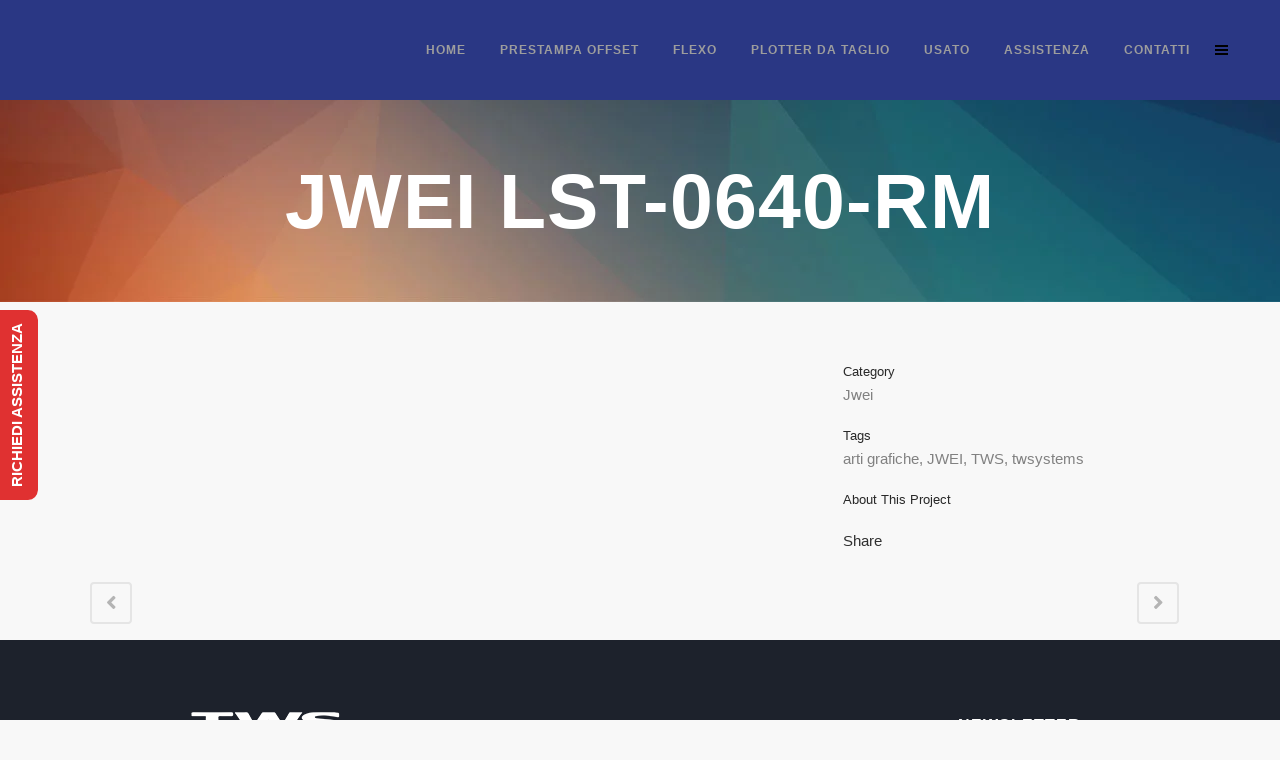

--- FILE ---
content_type: text/html; charset=UTF-8
request_url: https://twsystems.it/portfolio_page/jwei-lst-0640-rm-2-2/
body_size: 28547
content:
<!DOCTYPE html><html lang="it-IT"><head><script data-no-optimize="1">var litespeed_docref=sessionStorage.getItem("litespeed_docref");litespeed_docref&&(Object.defineProperty(document,"referrer",{get:function(){return litespeed_docref}}),sessionStorage.removeItem("litespeed_docref"));</script> <meta charset="UTF-8" /><title>TWS |   Jwei LST-0640-RM</title><meta name="viewport" content="width=device-width,initial-scale=1,user-scalable=no"><link rel="profile" href="http://gmpg.org/xfn/11" /><link rel="pingback" href="https://twsystems.it/xmlrpc.php" /><link rel="shortcut icon" type="image/x-icon" href="https://twsystems.it/wp-content/uploads/2017/09/favicon20.png"><link rel="apple-touch-icon" href="https://twsystems.it/wp-content/uploads/2017/09/favicon20.png"/> <script type="application/javascript">var QodeAjaxUrl = "https://twsystems.it/wp-admin/admin-ajax.php"</script><meta name='robots' content='max-image-preview:large' /><style>img:is([sizes="auto" i], [sizes^="auto," i]) { contain-intrinsic-size: 3000px 1500px }</style> <script type="litespeed/javascript">pc_lb_classes=[".pc_lb_trig_407"];pc_ready_lb=[]</script>  <script id="google_gtagjs-js-consent-mode-data-layer" type="litespeed/javascript">window.dataLayer=window.dataLayer||[];function gtag(){dataLayer.push(arguments)}
gtag('consent','default',{"ad_personalization":"denied","ad_storage":"denied","ad_user_data":"denied","analytics_storage":"denied","functionality_storage":"denied","security_storage":"denied","personalization_storage":"denied","region":["AT","BE","BG","CH","CY","CZ","DE","DK","EE","ES","FI","FR","GB","GR","HR","HU","IE","IS","IT","LI","LT","LU","LV","MT","NL","NO","PL","PT","RO","SE","SI","SK"],"wait_for_update":500});window._googlesitekitConsentCategoryMap={"statistics":["analytics_storage"],"marketing":["ad_storage","ad_user_data","ad_personalization"],"functional":["functionality_storage","security_storage"],"preferences":["personalization_storage"]};window._googlesitekitConsents={"ad_personalization":"denied","ad_storage":"denied","ad_user_data":"denied","analytics_storage":"denied","functionality_storage":"denied","security_storage":"denied","personalization_storage":"denied","region":["AT","BE","BG","CH","CY","CZ","DE","DK","EE","ES","FI","FR","GB","GR","HR","HU","IE","IS","IT","LI","LT","LU","LV","MT","NL","NO","PL","PT","RO","SE","SI","SK"],"wait_for_update":500}</script> <link rel='dns-prefetch' href='//www.googletagmanager.com' /><link rel="alternate" type="application/rss+xml" title="TWS &raquo; Feed" href="https://twsystems.it/feed/" /><link rel="alternate" type="application/rss+xml" title="TWS &raquo; Feed dei commenti" href="https://twsystems.it/comments/feed/" /> <script type="litespeed/javascript">(function(){"use strict";const vps=JSON.parse(`[]`);window.dike_plc=(author,slug,redirect_if_false=!1)=>{const final_slug=author+"-"+slug,author_full=author+"-*";if(vps.indexOf(final_slug)!==-1||(typeof(window.dike_tvb)!="undefined"&&(window.dike_tvb.indexOf(final_slug)!==-1||window.dike_tvb.indexOf(author_full)!==-1))){return!0}else{if(redirect_if_false){window.location.href="https://twsystems.it/wp-admin/index.php?page=dike_wpd&author="+author+"&failed_lic_check="+author+"-"+slug}return!1}}})()</script><style id="litespeed-ccss">ul{box-sizing:border-box}.wp-block-social-links{background:none;box-sizing:border-box;margin-left:0;padding-left:0;padding-right:0;text-indent:0}.wp-block-social-links .wp-social-link a{border-bottom:0;box-shadow:none;text-decoration:none}.wp-block-social-links .wp-social-link svg{height:1em;width:1em}.wp-block-social-links{font-size:24px}.wp-block-social-links.aligncenter{display:flex;justify-content:center}.wp-block-social-link{border-radius:9999px;display:block;height:auto}.wp-block-social-link a{align-items:center;display:flex;line-height:0}.wp-block-social-links .wp-block-social-link.wp-social-link{display:inline-block;margin:0;padding:0}.wp-block-social-links .wp-block-social-link.wp-social-link .wp-block-social-link-anchor,.wp-block-social-links .wp-block-social-link.wp-social-link .wp-block-social-link-anchor svg,.wp-block-social-links .wp-block-social-link.wp-social-link .wp-block-social-link-anchor:visited{color:currentColor;fill:currentColor}:where(.wp-block-social-links:not(.is-style-logos-only)) .wp-social-link{background-color:#f0f0f0;color:#444}:where(.wp-block-social-links:not(.is-style-logos-only)) .wp-social-link-facebook{background-color:#0866ff;color:#fff}:where(.wp-block-social-links:not(.is-style-logos-only)) .wp-social-link-google{background-color:#ea4434;color:#fff}:where(.wp-block-social-links:not(.is-style-logos-only)) .wp-social-link-instagram{background-color:#f00075;color:#fff}:where(.wp-block-social-links:not(.is-style-logos-only)) .wp-social-link-linkedin{background-color:#0d66c2;color:#fff}:where(.wp-block-social-links:not(.is-style-logos-only)) .wp-social-link-tiktok{background-color:#000;color:#fff}:where(.wp-block-social-links:not(.is-style-logos-only)) .wp-social-link-youtube{background-color:red;color:#fff}:root :where(.wp-block-social-links .wp-social-link a){padding:.25em}:root{--wp--preset--font-size--normal:16px;--wp--preset--font-size--huge:42px}.has-text-align-center{text-align:center}.aligncenter{clear:both}.screen-reader-text{border:0;clip-path:inset(50%);height:1px;margin:-1px;overflow:hidden;padding:0;position:absolute;width:1px;word-wrap:normal!important}:root{--wp--preset--aspect-ratio--square:1;--wp--preset--aspect-ratio--4-3:4/3;--wp--preset--aspect-ratio--3-4:3/4;--wp--preset--aspect-ratio--3-2:3/2;--wp--preset--aspect-ratio--2-3:2/3;--wp--preset--aspect-ratio--16-9:16/9;--wp--preset--aspect-ratio--9-16:9/16;--wp--preset--color--black:#000000;--wp--preset--color--cyan-bluish-gray:#abb8c3;--wp--preset--color--white:#ffffff;--wp--preset--color--pale-pink:#f78da7;--wp--preset--color--vivid-red:#cf2e2e;--wp--preset--color--luminous-vivid-orange:#ff6900;--wp--preset--color--luminous-vivid-amber:#fcb900;--wp--preset--color--light-green-cyan:#7bdcb5;--wp--preset--color--vivid-green-cyan:#00d084;--wp--preset--color--pale-cyan-blue:#8ed1fc;--wp--preset--color--vivid-cyan-blue:#0693e3;--wp--preset--color--vivid-purple:#9b51e0;--wp--preset--gradient--vivid-cyan-blue-to-vivid-purple:linear-gradient(135deg,rgba(6,147,227,1) 0%,rgb(155,81,224) 100%);--wp--preset--gradient--light-green-cyan-to-vivid-green-cyan:linear-gradient(135deg,rgb(122,220,180) 0%,rgb(0,208,130) 100%);--wp--preset--gradient--luminous-vivid-amber-to-luminous-vivid-orange:linear-gradient(135deg,rgba(252,185,0,1) 0%,rgba(255,105,0,1) 100%);--wp--preset--gradient--luminous-vivid-orange-to-vivid-red:linear-gradient(135deg,rgba(255,105,0,1) 0%,rgb(207,46,46) 100%);--wp--preset--gradient--very-light-gray-to-cyan-bluish-gray:linear-gradient(135deg,rgb(238,238,238) 0%,rgb(169,184,195) 100%);--wp--preset--gradient--cool-to-warm-spectrum:linear-gradient(135deg,rgb(74,234,220) 0%,rgb(151,120,209) 20%,rgb(207,42,186) 40%,rgb(238,44,130) 60%,rgb(251,105,98) 80%,rgb(254,248,76) 100%);--wp--preset--gradient--blush-light-purple:linear-gradient(135deg,rgb(255,206,236) 0%,rgb(152,150,240) 100%);--wp--preset--gradient--blush-bordeaux:linear-gradient(135deg,rgb(254,205,165) 0%,rgb(254,45,45) 50%,rgb(107,0,62) 100%);--wp--preset--gradient--luminous-dusk:linear-gradient(135deg,rgb(255,203,112) 0%,rgb(199,81,192) 50%,rgb(65,88,208) 100%);--wp--preset--gradient--pale-ocean:linear-gradient(135deg,rgb(255,245,203) 0%,rgb(182,227,212) 50%,rgb(51,167,181) 100%);--wp--preset--gradient--electric-grass:linear-gradient(135deg,rgb(202,248,128) 0%,rgb(113,206,126) 100%);--wp--preset--gradient--midnight:linear-gradient(135deg,rgb(2,3,129) 0%,rgb(40,116,252) 100%);--wp--preset--font-size--small:13px;--wp--preset--font-size--medium:20px;--wp--preset--font-size--large:36px;--wp--preset--font-size--x-large:42px;--wp--preset--font-family--inter:"Inter", sans-serif;--wp--preset--font-family--cardo:Cardo;--wp--preset--spacing--20:0.44rem;--wp--preset--spacing--30:0.67rem;--wp--preset--spacing--40:1rem;--wp--preset--spacing--50:1.5rem;--wp--preset--spacing--60:2.25rem;--wp--preset--spacing--70:3.38rem;--wp--preset--spacing--80:5.06rem;--wp--preset--shadow--natural:6px 6px 9px rgba(0, 0, 0, 0.2);--wp--preset--shadow--deep:12px 12px 50px rgba(0, 0, 0, 0.4);--wp--preset--shadow--sharp:6px 6px 0px rgba(0, 0, 0, 0.2);--wp--preset--shadow--outlined:6px 6px 0px -3px rgba(255, 255, 255, 1), 6px 6px rgba(0, 0, 0, 1);--wp--preset--shadow--crisp:6px 6px 0px rgba(0, 0, 0, 1)}:where(.is-layout-flex){gap:.5em}body .is-layout-flex{display:flex}.is-layout-flex{flex-wrap:wrap;align-items:center}.is-layout-flex>:is(*,div){margin:0}.wpcf7 .screen-reader-response{position:absolute;overflow:hidden;clip:rect(1px,1px,1px,1px);clip-path:inset(50%);height:1px;width:1px;margin:-1px;padding:0;border:0;word-wrap:normal!important}.wpcf7 .hidden-fields-container{display:none}.wpcf7 form .wpcf7-response-output{margin:2em .5em 1em;padding:.2em 1em;border:2px solid #00a0d2}.wpcf7 form.init .wpcf7-response-output{display:none}.wpcf7-form-control-wrap{position:relative}.wpcf7 input[type="email"]{direction:ltr}.fa{display:inline-block;font:normal normal normal 14px/1 FontAwesome;font-size:inherit;text-rendering:auto;-webkit-font-smoothing:antialiased;-moz-osx-font-smoothing:grayscale}.fa-stack{position:relative;display:inline-block;width:2em;height:2em;line-height:2em;vertical-align:middle}.fa-flag:before{content:""}.fa-arrow-up:before{content:""}.fa-twitter:before{content:""}.fa-facebook:before{content:""}.fa-bars:before{content:""}.fa-google-plus:before{content:""}.fa-linkedin:before{content:""}.fa-angle-left:before{content:""}.fa-angle-right:before{content:""}.fa-angle-down:before{content:""}.clearfix:after{clear:both}h3{text-transform:uppercase;letter-spacing:1px;font-weight:600}a,h1,h3,h5,h6,p a{color:#303030}.sticky{opacity:1}.clearfix:after,.clearfix:before{content:" ";display:table}.aligncenter,footer,header,nav{display:block}.aligncenter{margin:10px auto}a,body,div,fieldset,form,h1,h3,h5,h6,html,i,iframe,label,li,p,span,ul{background:0 0;border:0;margin:0;padding:0;vertical-align:baseline;outline:0}a img{border:none}header{vertical-align:middle}img{max-width:100%;height:auto;image-rendering:optimizeQuality}h1{font-size:30px;line-height:1.25em}h3{font-size:17px;line-height:1.304347826086957em}h5,h6{font-weight:600;letter-spacing:1px;text-transform:uppercase}h5{font-size:15px;line-height:1.571428571428571em}h6{font-size:13px;line-height:1.538461538461538em}a,p a{text-decoration:none}ul{list-style-position:inside}.wrapper,body{background-color:#f6f6f6}html{height:100%;margin:0!important}body{font-family:Raleway,sans-serif;font-size:14px;line-height:26px;color:#818181;font-weight:400;overflow-y:scroll;overflow-x:hidden!important;-webkit-font-smoothing:antialiased}.wrapper{position:relative;z-index:1000;left:0}.wrapper_inner{width:100%;overflow:hidden}header{width:100%;display:inline-block;margin:0;position:relative;z-index:110;-webkit-backface-visibility:hidden}header .header_inner_left{position:absolute;left:45px;top:0}.header_bottom,.q_logo,.q_logo a{position:relative}.header_inner_right{float:right;position:relative;z-index:110}.header_bottom{padding:0 45px;background-color:#fff}.logo_wrapper{height:100px;float:left}.q_logo{top:50%;left:0}.q_logo a{display:block;visibility:hidden}.q_logo img{display:block;opacity:1;position:absolute;top:-50%;width:auto!important;max-width:none}.q_logo img.dark,.q_logo img.light,.q_logo img.mobile,.q_logo img.popup,.q_logo img.sticky{opacity:0}header:not(.centered_logo) .q_logo img{height:100%}nav.main_menu{position:absolute;left:50%;z-index:100;text-align:left}nav.main_menu.right{position:relative;left:auto;float:right}nav.main_menu ul{list-style:none;margin:0;padding:0}nav.main_menu>ul{left:-50%;position:relative}nav.main_menu.right>ul{left:auto}nav.main_menu ul li{display:inline-block;float:left;padding:0;margin:0;background-repeat:no-repeat;background-position:right}nav.main_menu ul li a{color:#777;font-weight:400;text-decoration:none;display:inline-block;position:relative;line-height:100px;padding:0;margin:0}nav.main_menu>ul>li>a>i.menu_icon{margin-right:7px}nav.main_menu>ul>li>a{display:inline-block;height:100%;background-color:#fff0}nav.main_menu>ul>li>a>i.blank{display:none}nav.main_menu>ul>li>a{position:relative;padding:0 17px;color:#9d9d9d;text-transform:uppercase;font-weight:600;font-size:13px;letter-spacing:1px}header:not(.with_hover_bg_color) nav.main_menu>ul>li>a>span:not(.plus){position:relative;display:inline-block;line-height:initial}.drop_down ul{list-style:none}.drop_down ul li{position:relative}.drop_down .second{left:0;margin:0;top:100%;position:absolute;display:block;visibility:hidden;overflow:hidden;opacity:0;z-index:10}.drop_down .second .inner{position:relative;padding:0;display:block;z-index:997}.drop_down .second .inner>ul,li.narrow .second .inner ul{display:inline-block;position:relative;background-color:#262626;border-color:#3d3d3d}li.narrow .second .inner ul{padding:7px 0}.drop_down .second .inner ul li{display:block;padding:0 15px;position:relative;float:none;height:auto;background:0;width:190px}li.narrow .second .inner ul li:last-child{border-bottom:none}.drop_down .second .inner ul li a{display:block;font-weight:600;color:#9d9d9d;height:auto;line-height:16px;margin:0;padding:9px 0;font-size:11px;text-transform:uppercase;letter-spacing:1px}.drop_down .second .inner>ul>li:last-child>a,.drop_down .second .inner>ul>li>ul>li:last-child>a{border-bottom:0}.drop_down .narrow .second .inner ul li{padding:0;width:225px}.drop_down .narrow .second .inner ul li a{padding-left:20px;padding-right:20px}.drop_down .second i{display:none}.drop_down .second .inner ul li ul{position:absolute;left:100%;top:-7px;height:auto;display:none;z-index:10;overflow:visible}.drop_down .second .inner ul li.sub ul li a{background:0 0}.drop_down .second ul li{border-bottom-width:1px;border-bottom-color:#3d3d3d}.drop_down .second .inner ul li.sub a i.q_menu_arrow{display:inline-block;float:right;position:relative;top:2px;font-size:12px;color:#888}nav.mobile_menu{background-color:#fff}.mobile_menu_button{display:none;float:left;height:100px;margin:0 20px 0 0}.mobile_menu_button span{width:19px;height:17px;font-size:14px;z-index:50;display:table-cell;position:relative;vertical-align:middle}nav.mobile_menu,nav.mobile_menu ul{display:none;width:100%;position:relative}nav.mobile_menu{float:left;top:0;text-align:left;overflow:hidden;z-index:100}nav.mobile_menu ul{list-style:none;padding:0;margin:0}nav.mobile_menu>ul{margin-bottom:-1px!important}nav.mobile_menu ul li{margin:0;padding:0;position:relative;-webkit-transform:translateZ(0)}nav.mobile_menu ul li,nav.mobile_menu ul li ul li{border-bottom:1px solid #eaeaea}nav.mobile_menu ul li:last-child{border:0!important}nav.mobile_menu ul>li.has_sub>span.mobile_arrow{display:inline-block;float:right;height:46px;line-height:46px;margin:0;padding:0 10px 0 0;position:absolute;top:0;right:0;text-align:right;width:50px;z-index:9000}nav.mobile_menu ul li span.mobile_arrow i{color:#888}nav.mobile_menu ul>li>span.mobile_arrow i{display:none}nav.mobile_menu ul>li.has_sub>span.mobile_arrow i{display:inline}nav.mobile_menu ul>li.has_sub>span.mobile_arrow i.fa-angle-down{display:none}nav.mobile_menu ul li a,nav.mobile_menu ul li h3{font-size:13px;font-weight:400;color:#888;padding:10px 0;display:block;position:relative;text-transform:none;line-height:26px;letter-spacing:0}nav.mobile_menu ul li ul li{margin:0 0 0 20px}.side_menu_button_wrapper{display:table}.side_menu_button{display:table-cell;vertical-align:middle;height:100px}.content,.content .container{background-color:#f6f6f6}.side_menu_button>a{font-size:14px;position:relative;display:inline;width:20px;height:20px;padding:0 12px}.mobile_menu_button span,.side_menu_button>a{color:#9d9d9d}.side_menu_button a:last-child{padding:0 0 0 8px}.content .container .container_inner{padding:0}.container,.content{z-index:100;position:relative}.content{margin-top:0}.container{padding:0;width:100%}.container_inner{width:1100px;margin:0 auto}.content .title .container_inner{padding:0!important}.title,.title img{display:block;position:relative}.two_columns_66_33{width:100%}.two_columns_66_33>.column1{width:66.66%;float:left}.two_columns_66_33>.column1>.column_inner{padding:0 20px 0 0}.two_columns_66_33>.column2{width:33.33%;float:left}.two_columns_66_33>.column2>.column_inner{padding:0 0 0 20px}.three_columns{width:100%}.three_columns>.column1,.three_columns>.column2,.three_columns>.column3{width:33.33%;float:left}.three_columns>.column1>.column_inner{padding:0 15px 0 0}.three_columns>.column2>.column_inner{padding:0 5px 0 10px}.three_columns>.column3>.column_inner{padding:0 0 0 15px}.title{width:100%;height:100px;text-align:left;z-index:101;border-bottom-color:#eee}.title img{width:100%}.title .not_responsive{display:none}.title .title_holder{display:table;height:100%;left:0;position:relative;width:100%}.title_outer .has_fixed_background.title .title_holder{position:absolute;top:0;display:block}.title.has_fixed_background{background-position:center 0;background-repeat:no-repeat}.title .title_holder .container{display:table-cell;vertical-align:middle;background-color:#fff0}.title_outer .has_fixed_background.title .title_holder .container{display:block;height:100%}.title_outer .has_fixed_background.title .title_holder .container_inner{display:table;height:100%}.title_subtitle_holder{display:block;padding:0;position:relative}.title_outer .has_fixed_background.title .title_subtitle_holder{display:table-cell;vertical-align:middle;width:100%}.title_subtitle_holder_inner{position:relative}.title h1{color:#303030;padding:0;text-transform:uppercase;letter-spacing:1px;font-weight:600}.title h1{font-size:17px;line-height:1.304347826086957em}.title.title_size_large h1{font-size:47px;line-height:60px}.position_center.title .title_subtitle_holder{text-align:center}.title.has_fixed_background{background-attachment:fixed;position:relative;z-index:101}.separator{position:relative;display:block;height:1px;background-color:#eaeaea;margin:10px 0}.separator.transparent{background-color:#fff0}.portfolio_detail,.portfolio_single{position:relative}.portfolio_single{display:block}.portfolio_detail.portfolio_single_follow{position:relative}.portfolio_single .portfolio_container{position:relative;z-index:200}.portfolio_detail .info{padding:0 0 9px;margin:0 0 9px}.portfolio_navigation{display:inline-block;width:100%;text-align:center;padding:28px 0 50px;z-index:100;position:relative}.portfolio_navigation .portfolio_next,.portfolio_navigation .portfolio_prev{display:inline-block;height:35px;line-height:35px}.portfolio_navigation .portfolio_prev{position:absolute;left:0}.portfolio_navigation .portfolio_next{position:absolute;right:0}.portfolio_navigation .portfolio_prev a{position:relative;display:inline-block;width:38px;height:38px;line-height:38px;margin:0 11px 0 0;text-align:center;font-size:21px;color:#b4b4b4;text-decoration:none;text-transform:uppercase;white-space:nowrap;border:2px solid #e5e5e5;outline:0;-o-border-radius:4px;-moz-border-radius:4px;-webkit-border-radius:4px;-ms-border-radius:4px;border-radius:4px;text-shadow:none}.portfolio_social_holder{width:100%;display:inline-block}.portfolio_single .portfolio_social_holder .portfolio_share{display:inline-block;margin:0}#back_to_top span{text-align:center}.social_share_holder,.social_share_title{display:inline-block}.social_share_holder{position:relative}.social_share_dropdown{display:block;left:50%;-webkit-transform:translateX(-50%);transform:translateX(-50%);margin:0;padding:10px 0 0;position:absolute;top:75%;width:35px;visibility:hidden;z-index:950;opacity:0}.social_share_dropdown .inner_arrow{display:block;position:absolute;top:-6px;left:8px;width:0;height:0;border-color:#fff0 #fff0 #323232;border-style:solid;border-width:9px;z-index:999}.social_share_dropdown ul{list-style:none;position:relative;display:block;background-color:#323232;z-index:990;-webkit-border-radius:4px;-moz-border-radius:4px;-ms-border-radius:4px;-o-border-radius:4px;border-radius:4px;padding:4px 0!important;width:35px}.social_share_dropdown ul li{display:block;position:relative;text-align:center}.social_share_dropdown ul li a{display:block;height:20px;line-height:20px;padding:5px 0;-webkit-box-sizing:content-box;-moz-box-sizing:content-box;box-sizing:content-box;margin:0!important}.social_share_dropdown ul li:last-child a{border-bottom:0}.social_share_dropdown ul li i{font-size:17px;width:22px;height:22px;line-height:22px;color:#fff;text-align:center}#back_to_top{opacity:0}.footer_top_holder,footer{display:block}footer{width:100%;margin:0 auto;z-index:100;position:relative}footer .container_inner{position:relative}.footer_top_holder{background-color:#262626;position:relative}.footer_top{padding:72px 0 52px}.footer_top h5{color:#fff;margin:0 0 22px}.footer_top ul{list-style:none}.footer_top .textwidget,.footer_top a,.footer_top li,.footer_top p,.footer_top span{color:#818181;word-wrap:break-word}.footer_top .three_columns .column2 .column_inner>div{margin:0 0 0 15px}.footer_top .three_columns .column3 .column_inner>div{margin:0 0 0 10px}#back_to_top{color:#cdcdcd;height:auto;position:fixed;bottom:65px;margin:0;z-index:10000;right:25px;visibility:hidden;-webkit-backface-visibility:hidden}#back_to_top>span{width:52px;height:52px;line-height:52px;text-decoration:none;-o-border-radius:52px;-moz-border-radius:52px;-webkit-border-radius:52px;border-radius:52px;border:2px solid #e8e8e8;background:0 0}#back_to_top span i{font-size:22px;color:#b0b0b0;line-height:52px}.content_bottom{position:relative;z-index:100}.header_top_bottom_holder{position:relative}:-moz-placeholder,:-ms-input-placeholder,::-moz-placeholder,::-webkit-input-placeholder{color:#959595;margin:10px 0 0}.side_menu_button{position:relative}.wpcf7 form.wpcf7-form p{margin-bottom:20px}input.wpcf7-form-control.wpcf7-text{width:100%}input.wpcf7-form-control.wpcf7-text{display:block;margin:5px 0 0;padding:15px;border:0;border-radius:0;outline:0;resize:none;font-size:13px;line-height:17px;background-color:#fff;color:#818181;font-family:Raleway;font-weight:400;-webkit-box-sizing:border-box;-moz-box-sizing:border-box;box-sizing:border-box;-webkit-appearance:none}div.wpcf7-response-output{position:relative;padding:17px 30px 17px 55px;color:#fff;margin-left:0;margin-right:0;font-weight:500;font-size:15px;text-transform:uppercase;letter-spacing:1px;border:none}div.wpcf7-response-output:before{font-family:FontAwesome,sans-serif;width:20px;height:20px;display:inline-block;color:#fff;position:absolute;left:25px}.popup_menu_inner{display:inline-block;height:2px;top:-1px;vertical-align:middle;position:relative;width:20px}.popup_menu_widget_holder{position:relative;display:block;text-align:center;margin:20px 0 0}.popup_menu .line,.popup_menu .line:after,.popup_menu .line:before{background-color:#9D9D9D;height:2px;position:absolute;-ms-transform:all .3s ease-in-out;width:13px}.popup_menu .line{margin:0;top:0;left:0;display:inline-block}.popup_menu .line:after,.popup_menu .line:before{content:"";display:block;z-index:-1;-webkit-backface-visibility:hidden}.popup_menu .line:before{top:-4px}.popup_menu .line:after{top:4px}.popup_menu_holder_outer{position:fixed;top:0;left:0;width:100%;height:100%;visibility:hidden;opacity:0;z-index:105}.popup_menu_holder{width:100%;height:100%;background-color:rgb(48 48 48/.95);display:table}.popup_menu_holder_inner{display:table-cell;vertical-align:middle;padding:100px 0}nav.popup_menu{margin:0 auto;position:relative;top:0;text-align:left}nav.popup_menu ul{display:none;position:relative;list-style:none;padding:0;margin:0}nav.popup_menu>ul{display:block}nav.popup_menu ul li{margin:0;padding:0;text-align:center;font-size:45px;line-height:50px}nav.popup_menu ul li a{font-size:24px;font-weight:500;line-height:50px;letter-spacing:2px;color:#fff;padding:0;display:block;position:relative;text-decoration:none;text-transform:uppercase}nav.popup_menu ul li a span{display:inline-block;vertical-align:middle}@media only screen and (max-width:768px){body{position:relative}}body{font-family:"Open Sans",sans-serif;font-size:15px;font-weight:400}body,.wrapper,.content,.content .container{background-color:#f8f8f8}.header_bottom{background-color:rgb(42 55 132)}@media only screen and (min-width:1000px){.content .container .container_inner.default_template_holder{padding-top:60px}}.content{margin-top:-100px}@media only screen and (max-width:1000px){.q_logo a,.q_logo img{height:40px!important}}@media only screen and (max-width:480px){.q_logo a,.q_logo img{height:40px!important}}.drop_down .second .inner ul,.drop_down .second .inner ul li ul,li.narrow .second .inner ul{background-color:#000;background-color:rgb(0 0 0)}nav.main_menu>ul>li>a{font-family:"Montserrat",sans-serif;font-size:12px;font-weight:700}.drop_down .second .inner>ul>li>a{color:#818181;font-family:"Montserrat",sans-serif!important;font-weight:700}.drop_down .second .inner>ul,li.narrow .second .inner ul{border-style:solid;border-width:1px}.drop_down .second .inner ul li.sub ul li a{color:#818181;font-family:"Montserrat",sans-serif;font-weight:700}h1,.title h1{font-family:"Montserrat",sans-serif}.title h1{color:#fff;font-weight:700}.title.title_size_large h1{font-size:77px;line-height:90px}h3{color:#303030;font-family:"Montserrat",sans-serif;font-weight:700;letter-spacing:1px}h5{color:#303030;font-family:"Montserrat",sans-serif;font-size:16px;font-weight:700;letter-spacing:1px}h6{color:#292929;font-family:"Montserrat",sans-serif;font-weight:300;letter-spacing:0;text-transform:none}p{font-size:15px;line-height:26px;font-weight:400}.separator{opacity:.5}.footer_top_holder{background-color:#1d222c}.footer_top,.footer_top .footer_col1{text-align:center}.footer_top .footer_col2{text-align:center}.footer_top .footer_col3{text-align:center}.side_menu_button>a,.mobile_menu_button span{color:#000}.popup_menu .line,.popup_menu .line:after,.popup_menu .line:before{background-color:#000}nav.popup_menu ul li a{color:#17498a;font-family:"Montserrat",sans-serif;font-size:27px;line-height:65px;font-weight:700}.popup_menu_holder{background-color:rgba(255,255,255,10)}@media only screen and (max-width:1200px){.container_inner{width:950px}}@media only screen and (max-width:1000px){.container_inner{width:768px}.header_inner_left,header{position:relative!important;left:0!important;margin-bottom:0}.content{margin-bottom:0!important}header{top:0!important;margin-top:0!important;display:block}.header_bottom{background-color:#fff!important}header .q_logo img.mobile{display:block!important;opacity:1!important;position:relative;margin:0 auto}header .q_logo img.dark,header .q_logo img.light,header .q_logo img.normal,header .q_logo img.sticky{display:none!important}.logo_wrapper{position:absolute}.main_menu{display:none!important}nav.mobile_menu{display:block}.logo_wrapper,.mobile_menu_button{display:table}nav.mobile_menu>ul{width:768px;margin:0 auto}.logo_wrapper{height:100px!important;left:50%}.q_logo{display:table-cell;position:relative;top:auto;vertical-align:middle}.q_logo a{left:-50%;width:auto!important}.q_logo img{top:0;left:0}.title{height:auto!important;padding:30px 0!important}.title.has_fixed_background{background:0 0!important;height:auto!important;padding:0!important}.title .not_responsive{display:block}.title h1{margin:0}.side_menu_button{height:100px!important}.content{margin-top:0!important}.title .title_holder{height:100%!important;padding:0!important}.title.title_size_large h1{font-size:40px!important;line-height:50px!important}}@media only screen and (max-width:768px){.container_inner{width:600px}nav.mobile_menu>ul{width:600px}.title{padding:25px 0!important}nav.popup_menu ul li a{line-height:40px}nav.popup_menu ul li a span{font-size:.7em}.title.title_size_large h1{font-size:30px!important;line-height:40px!important}.qode-content-sidebar-responsive .portfolio_single .portfolio_container>*>*{padding:0}.qode-content-sidebar-responsive .portfolio_single .portfolio_container>*{width:100%}}@media only screen and (max-width:600px){.container_inner{width:420px}nav.mobile_menu>ul{width:420px}.three_columns .column1,.three_columns .column2,.three_columns .column3,.two_columns_66_33 .column1,.two_columns_66_33 .column2{width:100%}.three_columns .column1 .column_inner,.three_columns .column2 .column_inner,.three_columns .column3 .column_inner,.two_columns_66_33 .column1 .column_inner,.two_columns_66_33 .column2 .column_inner{padding:0}.title{padding:15px 0!important}.title h1{float:none}.footer_top .three_columns .column2 .column_inner>div,.footer_top .three_columns .column3 .column_inner>div{margin:0}.footer_top .three_columns .column1,.footer_top .three_columns .column2{margin:0 0 25px}.title.title_size_large h1{font-size:25px!important;line-height:35px!important}}@media only screen and (max-width:480px){.container_inner{width:300px}.header_bottom,footer .container_inner{padding:0 25px}footer .container_inner,nav.mobile_menu>ul{width:auto}.footer_top .column_inner>div{margin:0 0 25px!important}.footer_top .column_inner{border:0}.side_menu_button>a{padding:0}.title.title_size_large h1{font-size:20px!important;line-height:25px!important}}@media only screen and (max-width:420px){.header_bottom,footer .container_inner{padding:0 15px}}@media only screen and (max-width:350px){.container_inner{width:95%}}@media only screen and (max-width:1000px){.header_bottom{background-color:#2a3784}}footer .column1{position:relative;top:-18px}@media only screen and (max-width:1000px){.side_menu_button>a,.mobile_menu_button span{color:#000}}.fa{-moz-osx-font-smoothing:grayscale;-webkit-font-smoothing:antialiased;display:inline-block;font-style:normal;font-variant:normal;text-rendering:auto;line-height:1}.fa-stack{display:inline-block;height:2em;line-height:2em;position:relative;vertical-align:middle;width:2.5em}.fa-angle-down:before{content:""}.fa-angle-left:before{content:""}.fa-angle-right:before{content:""}.fa-arrow-up:before{content:""}.fa-bars:before{content:""}.fa-facebook:before{content:""}.fa-flag:before{content:""}.fa-google-plus:before{content:""}.fa-linkedin:before{content:""}.fa-twitter:before{content:""}.fa{font-family:"Font Awesome 5 Free"}.fa{font-weight:900}.pc_displaynone{display:none}#rum_sst_tab{font-family:Tahoma,sans-serif;top:500px;background-color:#e03131;color:#fff;border-style:solid;border-width:0}.rum_sst_contents{position:fixed;margin:0;padding:6px 13px 8px 13px;text-decoration:none;text-align:center;font-size:15px;font-weight:700;border-style:solid;display:block;z-index:100000}.rum_sst_left{left:-2px;-webkit-transform-origin:0 0;-moz-transform-origin:0 0;-o-transform-origin:0 0;-ms-transform-origin:0 0;-webkit-transform:rotate(270deg);-moz-transform:rotate(270deg);-ms-transform:rotate(270deg);-o-transform:rotate(270deg);transform:rotate(270deg);-moz-border-radius-bottomright:10px;border-bottom-right-radius:10px;-moz-border-radius-bottomleft:10px;border-bottom-left-radius:10px}html[lang="it-IT"] #nav-menu-item-20656,html[lang="it-IT"] #nav-menu-item-20765,html[lang="it-IT"] #nav-menu-item-20660,html[lang="it-IT"] #nav-menu-item-20661,html[lang="it-IT"] #nav-menu-item-20678,html[lang="it-IT"] #nav-menu-item-20784{display:none!important}html[lang="it-IT"] #mobile-menu-item-20656,html[lang="it-IT"] #mobile-menu-item-20765,html[lang="it-IT"] #mobile-menu-item-20660,html[lang="it-IT"] #mobile-menu-item-20661,html[lang="it-IT"] #mobile-menu-item-20678,html[lang="it-IT"] #mobile-menu-item-20784{display:none!important}.screen-reader-text{clip:rect(1px,1px,1px,1px);word-wrap:normal!important;border:0;clip-path:inset(50%);height:1px;margin:-1px;overflow:hidden;overflow-wrap:normal!important;padding:0;position:absolute!important;width:1px}</style><link rel="preload" data-asynced="1" data-optimized="2" as="style" onload="this.onload=null;this.rel='stylesheet'" href="https://twsystems.it/wp-content/litespeed/ucss/5e93a093416d1143f21cee8eb3f3eb22.css?ver=d410d" /><script data-optimized="1" type="litespeed/javascript" data-src="https://twsystems.it/wp-content/plugins/litespeed-cache/assets/js/css_async.min.js"></script> <style id='classic-theme-styles-inline-css' type='text/css'>/*! This file is auto-generated */
.wp-block-button__link{color:#fff;background-color:#32373c;border-radius:9999px;box-shadow:none;text-decoration:none;padding:calc(.667em + 2px) calc(1.333em + 2px);font-size:1.125em}.wp-block-file__button{background:#32373c;color:#fff;text-decoration:none}</style><style id='global-styles-inline-css' type='text/css'>:root{--wp--preset--aspect-ratio--square: 1;--wp--preset--aspect-ratio--4-3: 4/3;--wp--preset--aspect-ratio--3-4: 3/4;--wp--preset--aspect-ratio--3-2: 3/2;--wp--preset--aspect-ratio--2-3: 2/3;--wp--preset--aspect-ratio--16-9: 16/9;--wp--preset--aspect-ratio--9-16: 9/16;--wp--preset--color--black: #000000;--wp--preset--color--cyan-bluish-gray: #abb8c3;--wp--preset--color--white: #ffffff;--wp--preset--color--pale-pink: #f78da7;--wp--preset--color--vivid-red: #cf2e2e;--wp--preset--color--luminous-vivid-orange: #ff6900;--wp--preset--color--luminous-vivid-amber: #fcb900;--wp--preset--color--light-green-cyan: #7bdcb5;--wp--preset--color--vivid-green-cyan: #00d084;--wp--preset--color--pale-cyan-blue: #8ed1fc;--wp--preset--color--vivid-cyan-blue: #0693e3;--wp--preset--color--vivid-purple: #9b51e0;--wp--preset--gradient--vivid-cyan-blue-to-vivid-purple: linear-gradient(135deg,rgba(6,147,227,1) 0%,rgb(155,81,224) 100%);--wp--preset--gradient--light-green-cyan-to-vivid-green-cyan: linear-gradient(135deg,rgb(122,220,180) 0%,rgb(0,208,130) 100%);--wp--preset--gradient--luminous-vivid-amber-to-luminous-vivid-orange: linear-gradient(135deg,rgba(252,185,0,1) 0%,rgba(255,105,0,1) 100%);--wp--preset--gradient--luminous-vivid-orange-to-vivid-red: linear-gradient(135deg,rgba(255,105,0,1) 0%,rgb(207,46,46) 100%);--wp--preset--gradient--very-light-gray-to-cyan-bluish-gray: linear-gradient(135deg,rgb(238,238,238) 0%,rgb(169,184,195) 100%);--wp--preset--gradient--cool-to-warm-spectrum: linear-gradient(135deg,rgb(74,234,220) 0%,rgb(151,120,209) 20%,rgb(207,42,186) 40%,rgb(238,44,130) 60%,rgb(251,105,98) 80%,rgb(254,248,76) 100%);--wp--preset--gradient--blush-light-purple: linear-gradient(135deg,rgb(255,206,236) 0%,rgb(152,150,240) 100%);--wp--preset--gradient--blush-bordeaux: linear-gradient(135deg,rgb(254,205,165) 0%,rgb(254,45,45) 50%,rgb(107,0,62) 100%);--wp--preset--gradient--luminous-dusk: linear-gradient(135deg,rgb(255,203,112) 0%,rgb(199,81,192) 50%,rgb(65,88,208) 100%);--wp--preset--gradient--pale-ocean: linear-gradient(135deg,rgb(255,245,203) 0%,rgb(182,227,212) 50%,rgb(51,167,181) 100%);--wp--preset--gradient--electric-grass: linear-gradient(135deg,rgb(202,248,128) 0%,rgb(113,206,126) 100%);--wp--preset--gradient--midnight: linear-gradient(135deg,rgb(2,3,129) 0%,rgb(40,116,252) 100%);--wp--preset--font-size--small: 13px;--wp--preset--font-size--medium: 20px;--wp--preset--font-size--large: 36px;--wp--preset--font-size--x-large: 42px;--wp--preset--font-family--inter: "Inter", sans-serif;--wp--preset--font-family--cardo: Cardo;--wp--preset--spacing--20: 0.44rem;--wp--preset--spacing--30: 0.67rem;--wp--preset--spacing--40: 1rem;--wp--preset--spacing--50: 1.5rem;--wp--preset--spacing--60: 2.25rem;--wp--preset--spacing--70: 3.38rem;--wp--preset--spacing--80: 5.06rem;--wp--preset--shadow--natural: 6px 6px 9px rgba(0, 0, 0, 0.2);--wp--preset--shadow--deep: 12px 12px 50px rgba(0, 0, 0, 0.4);--wp--preset--shadow--sharp: 6px 6px 0px rgba(0, 0, 0, 0.2);--wp--preset--shadow--outlined: 6px 6px 0px -3px rgba(255, 255, 255, 1), 6px 6px rgba(0, 0, 0, 1);--wp--preset--shadow--crisp: 6px 6px 0px rgba(0, 0, 0, 1);}:where(.is-layout-flex){gap: 0.5em;}:where(.is-layout-grid){gap: 0.5em;}body .is-layout-flex{display: flex;}.is-layout-flex{flex-wrap: wrap;align-items: center;}.is-layout-flex > :is(*, div){margin: 0;}body .is-layout-grid{display: grid;}.is-layout-grid > :is(*, div){margin: 0;}:where(.wp-block-columns.is-layout-flex){gap: 2em;}:where(.wp-block-columns.is-layout-grid){gap: 2em;}:where(.wp-block-post-template.is-layout-flex){gap: 1.25em;}:where(.wp-block-post-template.is-layout-grid){gap: 1.25em;}.has-black-color{color: var(--wp--preset--color--black) !important;}.has-cyan-bluish-gray-color{color: var(--wp--preset--color--cyan-bluish-gray) !important;}.has-white-color{color: var(--wp--preset--color--white) !important;}.has-pale-pink-color{color: var(--wp--preset--color--pale-pink) !important;}.has-vivid-red-color{color: var(--wp--preset--color--vivid-red) !important;}.has-luminous-vivid-orange-color{color: var(--wp--preset--color--luminous-vivid-orange) !important;}.has-luminous-vivid-amber-color{color: var(--wp--preset--color--luminous-vivid-amber) !important;}.has-light-green-cyan-color{color: var(--wp--preset--color--light-green-cyan) !important;}.has-vivid-green-cyan-color{color: var(--wp--preset--color--vivid-green-cyan) !important;}.has-pale-cyan-blue-color{color: var(--wp--preset--color--pale-cyan-blue) !important;}.has-vivid-cyan-blue-color{color: var(--wp--preset--color--vivid-cyan-blue) !important;}.has-vivid-purple-color{color: var(--wp--preset--color--vivid-purple) !important;}.has-black-background-color{background-color: var(--wp--preset--color--black) !important;}.has-cyan-bluish-gray-background-color{background-color: var(--wp--preset--color--cyan-bluish-gray) !important;}.has-white-background-color{background-color: var(--wp--preset--color--white) !important;}.has-pale-pink-background-color{background-color: var(--wp--preset--color--pale-pink) !important;}.has-vivid-red-background-color{background-color: var(--wp--preset--color--vivid-red) !important;}.has-luminous-vivid-orange-background-color{background-color: var(--wp--preset--color--luminous-vivid-orange) !important;}.has-luminous-vivid-amber-background-color{background-color: var(--wp--preset--color--luminous-vivid-amber) !important;}.has-light-green-cyan-background-color{background-color: var(--wp--preset--color--light-green-cyan) !important;}.has-vivid-green-cyan-background-color{background-color: var(--wp--preset--color--vivid-green-cyan) !important;}.has-pale-cyan-blue-background-color{background-color: var(--wp--preset--color--pale-cyan-blue) !important;}.has-vivid-cyan-blue-background-color{background-color: var(--wp--preset--color--vivid-cyan-blue) !important;}.has-vivid-purple-background-color{background-color: var(--wp--preset--color--vivid-purple) !important;}.has-black-border-color{border-color: var(--wp--preset--color--black) !important;}.has-cyan-bluish-gray-border-color{border-color: var(--wp--preset--color--cyan-bluish-gray) !important;}.has-white-border-color{border-color: var(--wp--preset--color--white) !important;}.has-pale-pink-border-color{border-color: var(--wp--preset--color--pale-pink) !important;}.has-vivid-red-border-color{border-color: var(--wp--preset--color--vivid-red) !important;}.has-luminous-vivid-orange-border-color{border-color: var(--wp--preset--color--luminous-vivid-orange) !important;}.has-luminous-vivid-amber-border-color{border-color: var(--wp--preset--color--luminous-vivid-amber) !important;}.has-light-green-cyan-border-color{border-color: var(--wp--preset--color--light-green-cyan) !important;}.has-vivid-green-cyan-border-color{border-color: var(--wp--preset--color--vivid-green-cyan) !important;}.has-pale-cyan-blue-border-color{border-color: var(--wp--preset--color--pale-cyan-blue) !important;}.has-vivid-cyan-blue-border-color{border-color: var(--wp--preset--color--vivid-cyan-blue) !important;}.has-vivid-purple-border-color{border-color: var(--wp--preset--color--vivid-purple) !important;}.has-vivid-cyan-blue-to-vivid-purple-gradient-background{background: var(--wp--preset--gradient--vivid-cyan-blue-to-vivid-purple) !important;}.has-light-green-cyan-to-vivid-green-cyan-gradient-background{background: var(--wp--preset--gradient--light-green-cyan-to-vivid-green-cyan) !important;}.has-luminous-vivid-amber-to-luminous-vivid-orange-gradient-background{background: var(--wp--preset--gradient--luminous-vivid-amber-to-luminous-vivid-orange) !important;}.has-luminous-vivid-orange-to-vivid-red-gradient-background{background: var(--wp--preset--gradient--luminous-vivid-orange-to-vivid-red) !important;}.has-very-light-gray-to-cyan-bluish-gray-gradient-background{background: var(--wp--preset--gradient--very-light-gray-to-cyan-bluish-gray) !important;}.has-cool-to-warm-spectrum-gradient-background{background: var(--wp--preset--gradient--cool-to-warm-spectrum) !important;}.has-blush-light-purple-gradient-background{background: var(--wp--preset--gradient--blush-light-purple) !important;}.has-blush-bordeaux-gradient-background{background: var(--wp--preset--gradient--blush-bordeaux) !important;}.has-luminous-dusk-gradient-background{background: var(--wp--preset--gradient--luminous-dusk) !important;}.has-pale-ocean-gradient-background{background: var(--wp--preset--gradient--pale-ocean) !important;}.has-electric-grass-gradient-background{background: var(--wp--preset--gradient--electric-grass) !important;}.has-midnight-gradient-background{background: var(--wp--preset--gradient--midnight) !important;}.has-small-font-size{font-size: var(--wp--preset--font-size--small) !important;}.has-medium-font-size{font-size: var(--wp--preset--font-size--medium) !important;}.has-large-font-size{font-size: var(--wp--preset--font-size--large) !important;}.has-x-large-font-size{font-size: var(--wp--preset--font-size--x-large) !important;}
:where(.wp-block-post-template.is-layout-flex){gap: 1.25em;}:where(.wp-block-post-template.is-layout-grid){gap: 1.25em;}
:where(.wp-block-columns.is-layout-flex){gap: 2em;}:where(.wp-block-columns.is-layout-grid){gap: 2em;}
:root :where(.wp-block-pullquote){font-size: 1.5em;line-height: 1.6;}</style><style id='rs-plugin-settings-inline-css' type='text/css'>#rs-demo-id {}</style><style id='woocommerce-inline-inline-css' type='text/css'>.woocommerce form .form-row .required { visibility: visible; }</style><style id='stylesheet-inline-css' type='text/css'>.postid-17720.disabled_footer_top .footer_top_holder, .postid-17720.disabled_footer_bottom .footer_bottom_holder { display: none;}</style> <script id="jquery-core-js-extra" type="litespeed/javascript">var pcua_vars={"discl_agr":"1","act_types":{"pcua_page_view":{"name":"Page view","helper":"Reporting which pages logged users visit","group":"core","metas":[]},"pcpp_order_paid":{"name":"Subscription order paid","helper":"Reporting whenever user subscription payment has been processed","group":"pcpp","metas":{"order_amount":{"name":"Order amount","data_type":"num","num_unit":"\u20ac","helper":""},"order_id":{"name":"Order ID","data_type":"mixed","num_unit":"","helper":""},"plan_id":{"name":"Plan ID","data_type":"mixed","num_unit":"","helper":"Subscription plan ID"},"plan_name":{"name":"Plan name","data_type":"mixed","num_unit":"","helper":"Subscription plan name"}}},"pcud_user_data_updated":{"name":"User data update","helper":"Reporting whenever a user update its data through a User Data add-on form","group":"core","metas":{"form_id":{"name":"Form ID","data_type":"mixed","num_unit":"","helper":""},"form_name":{"name":"Form name","data_type":"mixed","num_unit":"","helper":""}}},"pc_user_deleted_itself":{"name":"User deleted its account","helper":"Reporting whenever a user self-deletes its account","group":"core","metas":[]},"pcfm_file_deleted":{"name":"User deletes file","helper":"Reporting whenever a user deletes a Files Manager add-on file","group":"pcfm","metas":{"file_id":{"name":"File ID","data_type":"mixed","num_unit":"","helper":""},"file_name":{"name":"File name","data_type":"mixed","num_unit":"","helper":""},"rel_upl_field_slug":{"name":"Linked upload field slug","data_type":"mixed","num_unit":"","helper":""}}},"pcfm_file_downloaded":{"name":"User downloads file","helper":"Reporting whenever a user downloads a Files Manager add-on file","group":"pcfm","metas":{"file_id":{"name":"File ID","data_type":"mixed","num_unit":"","helper":""},"file_name":{"name":"File name","data_type":"mixed","num_unit":"","helper":""},"rel_upl_field_slug":{"name":"Linked upload field slug","data_type":"mixed","num_unit":"","helper":""}}},"pc_user_login":{"name":"User login","helper":"Reporting whenever a user logs in","group":"core","metas":[]},"pc_user_logout":{"name":"User logout","helper":"Reporting whenever a user logs out","group":"core","metas":[]},"pc_user_registration":{"name":"User registration","helper":"Reporting whenever a user registers through a PrivateContent form","group":"core","metas":{"form_id":{"name":"Form ID","data_type":"mixed","num_unit":"","helper":""},"form_name":{"name":"Form name","data_type":"mixed","num_unit":"","helper":""}}},"pcpp_subscr_expired":{"name":"User subscription expired","helper":"Reporting whenever an active user subscription expires","group":"pcpp","metas":{"plan_id":{"name":"Plan ID","data_type":"mixed","num_unit":"","helper":"Subscription plan ID"},"plan_name":{"name":"Plan name","data_type":"mixed","num_unit":"","helper":"Subscription plan name"},"was_trial":{"name":"Was trial period?","data_type":"mixed","num_unit":"","helper":"Knowing whether user was in its trial period (1 = yes, 0 = no)"}}},"pcpp_trial_ended":{"name":"User subscription trial ended","helper":"Reporting whenever a user subscription trial ended and user did not pay yet","group":"pcpp","metas":{"plan_id":{"name":"Plan ID","data_type":"mixed","num_unit":"","helper":"Subscription plan ID"},"plan_name":{"name":"Plan name","data_type":"mixed","num_unit":"","helper":"Subscription plan name"}}},"pcpp_trial_started":{"name":"User subscription trial started","helper":"Reporting whenever a user starts subscription trial","group":"pcpp","metas":{"plan_id":{"name":"Plan ID","data_type":"mixed","num_unit":"","helper":"Subscription plan ID"},"plan_name":{"name":"Plan name","data_type":"mixed","num_unit":"","helper":"Subscription plan name"}}},"pcfm_file_uploaded":{"name":"User uploads file","helper":"Reporting whenever a user uploads a file for a Files Manager add-on field","group":"pcfm","metas":{"file_id":{"name":"File ID","data_type":"mixed","num_unit":"","helper":""},"file_name":{"name":"File name","data_type":"mixed","num_unit":"","helper":""},"rel_upl_field_slug":{"name":"Linked upload field slug","data_type":"mixed","num_unit":"","helper":""}}},"pcma_validated_email":{"name":"User validated e-mail address","helper":"Reporting whenever user validates its e-mail address","group":"pcma","metas":[]}},"act_trigs":[452,453,454,455,456,457,458,459,460,461],"ajax_url":"https:\/\/twsystems.it\/wp-admin\/admin-ajax.php"}</script> <script type="litespeed/javascript" data-src="https://twsystems.it/wp-includes/js/jquery/jquery.min.js" id="jquery-core-js"></script> <script id="wc-add-to-cart-js-extra" type="litespeed/javascript">var wc_add_to_cart_params={"ajax_url":"\/wp-admin\/admin-ajax.php","wc_ajax_url":"\/?wc-ajax=%%endpoint%%","i18n_view_cart":"Visualizza carrello","cart_url":"https:\/\/twsystems.it\/carrello\/","is_cart":"","cart_redirect_after_add":"yes"}</script> <script id="woocommerce-js-extra" type="litespeed/javascript">var woocommerce_params={"ajax_url":"\/wp-admin\/admin-ajax.php","wc_ajax_url":"\/?wc-ajax=%%endpoint%%","i18n_password_show":"Mostra password","i18n_password_hide":"Nascondi password"}</script>  <script type="litespeed/javascript" data-src="https://www.googletagmanager.com/gtag/js?id=G-BN5MZTBY0Q" id="google_gtagjs-js"></script> <script id="google_gtagjs-js-after" type="litespeed/javascript">window.dataLayer=window.dataLayer||[];function gtag(){dataLayer.push(arguments)}
gtag("set","linker",{"domains":["twsystems.it"]});gtag("js",new Date());gtag("set","developer_id.dZTNiMT",!0);gtag("config","G-BN5MZTBY0Q");gtag("config","AW-734313724")</script> <script></script><link rel="https://api.w.org/" href="https://twsystems.it/wp-json/" /><link rel="EditURI" type="application/rsd+xml" title="RSD" href="https://twsystems.it/xmlrpc.php?rsd" /><meta name="generator" content="WordPress 6.8.3" /><meta name="generator" content="WooCommerce 10.3.5" /><link rel="canonical" href="https://twsystems.it/portfolio_page/jwei-lst-0640-rm-2-2/" /><link rel='shortlink' href='https://twsystems.it/?p=17720' /><link rel="alternate" title="oEmbed (JSON)" type="application/json+oembed" href="https://twsystems.it/wp-json/oembed/1.0/embed?url=https%3A%2F%2Ftwsystems.it%2Fportfolio_page%2Fjwei-lst-0640-rm-2-2%2F" /><link rel="alternate" title="oEmbed (XML)" type="text/xml+oembed" href="https://twsystems.it/wp-json/oembed/1.0/embed?url=https%3A%2F%2Ftwsystems.it%2Fportfolio_page%2Fjwei-lst-0640-rm-2-2%2F&#038;format=xml" /><meta name="generator" content="Site Kit by Google 1.166.0" /> <script type="litespeed/javascript" data-src='https://acconsento.click/script.js' id='acconsento-script' data-key='jH55QcY5qbKhxVdO4B3915cJNIvHNgQqaaQlTLKC'></script> 
 <script type="litespeed/javascript" data-src="https://digitalocean.navigabile.eu/admin/widget/57"></script> <link data-asynced="1" as="style" onload="this.onload=null;this.rel='stylesheet'"  rel="preload" href="https://digitalocean.navigabile.eu/static/widget/navigabile-widget.css"><noscript><style>.woocommerce-product-gallery{ opacity: 1 !important; }</style></noscript><meta name="generator" content="Powered by WPBakery Page Builder - drag and drop page builder for WordPress."/><style type='text/css'>/* START Styles Simple Side Tab v2.2.1 */
#rum_sst_tab {
    font-family: Tahoma, sans-serif;
    top: 500px;
    background-color: #e03131;
    color: #ffffff;
    border-style: solid;
    border-width: 0px;
}

#rum_sst_tab:hover {
    background-color: #1e73be;
}
.rum_sst_contents {
    position:fixed;
    margin:0;
    padding:6px 13px 8px 13px;
    text-decoration:none;
    text-align:center;
    font-size:15px;
    font-weight:bold;
    border-style:solid;
    display:block;
    z-index:100000;
}
.rum_sst_left {
    left:-2px;
    cursor: pointer;
    -webkit-transform-origin:0 0;
    -moz-transform-origin:0 0;
    -o-transform-origin:0 0;
    -ms-transform-origin:0 0;
    -webkit-transform:rotate(270deg);
    -moz-transform:rotate(270deg);
    -ms-transform:rotate(270deg);
    -o-transform:rotate(270deg);
    transform:rotate(270deg);
    -moz-border-radius-bottomright:10px;
    border-bottom-right-radius:10px;
    -moz-border-radius-bottomleft:10px;
    border-bottom-left-radius:10px;
}
.rum_sst_right {
    right:-1px;
    cursor: pointer;
    -webkit-transform-origin:100% 100%;
    -moz-transform-origin:100% 100%;
    -o-transform-origin:100% 100%;
    -ms-transform-origin:100% 100%;
    -webkit-transform:rotate(-90deg);
    -moz-transform:rotate(-90deg);
    -ms-transform:rotate(-90deg);
    -o-transform:rotate(-90deg);
    transform:rotate(-90deg);
    -moz-border-radius-topright:10px;
    border-top-right-radius:10px;
    -moz-border-radius-topleft:10px;
    border-top-left-radius:10px;
}
.rum_sst_right.less-ie-9 {
    right:-120px;
    filter: progid:DXImageTransform.Microsoft.BasicImage(rotation=1);
}
.rum_sst_left.less-ie-9 {
    filter: progid:DXImageTransform.Microsoft.BasicImage(rotation=3);
}
/* END Styles Simple Side Tab */</style> <script type="litespeed/javascript">(function(w,d,s,l,i){w[l]=w[l]||[];w[l].push({'gtm.start':new Date().getTime(),event:'gtm.js'});var f=d.getElementsByTagName(s)[0],j=d.createElement(s),dl=l!='dataLayer'?'&l='+l:'';j.async=!0;j.src='https://www.googletagmanager.com/gtm.js?id='+i+dl;f.parentNode.insertBefore(j,f)})(window,document,'script','dataLayer','GTM-W9K4M53')</script> <meta name="generator" content="Powered by Slider Revolution 5.4.8 - responsive, Mobile-Friendly Slider Plugin for WordPress with comfortable drag and drop interface." /><style class='wp-fonts-local' type='text/css'>@font-face{font-family:Inter;font-style:normal;font-weight:300 900;font-display:fallback;src:url('https://twsystems.it/wp-content/plugins/woocommerce/assets/fonts/Inter-VariableFont_slnt,wght.woff2') format('woff2');font-stretch:normal;}
@font-face{font-family:Cardo;font-style:normal;font-weight:400;font-display:fallback;src:url('https://twsystems.it/wp-content/plugins/woocommerce/assets/fonts/cardo_normal_400.woff2') format('woff2');}</style><link rel="icon" href="https://twsystems.it/wp-content/uploads/2018/12/cropped-AP-32x32.jpg" sizes="32x32" /><link rel="icon" href="https://twsystems.it/wp-content/uploads/2018/12/cropped-AP-192x192.jpg" sizes="192x192" /><link rel="apple-touch-icon" href="https://twsystems.it/wp-content/uploads/2018/12/cropped-AP-180x180.jpg" /><meta name="msapplication-TileImage" content="https://twsystems.it/wp-content/uploads/2018/12/cropped-AP-270x270.jpg" /> <script type="litespeed/javascript">function setREVStartSize(e){try{e.c=jQuery(e.c);var i=jQuery(window).width(),t=9999,r=0,n=0,l=0,f=0,s=0,h=0;if(e.responsiveLevels&&(jQuery.each(e.responsiveLevels,function(e,f){f>i&&(t=r=f,l=e),i>f&&f>r&&(r=f,n=e)}),t>r&&(l=n)),f=e.gridheight[l]||e.gridheight[0]||e.gridheight,s=e.gridwidth[l]||e.gridwidth[0]||e.gridwidth,h=i/s,h=h>1?1:h,f=Math.round(h*f),"fullscreen"==e.sliderLayout){var u=(e.c.width(),jQuery(window).height());if(void 0!=e.fullScreenOffsetContainer){var c=e.fullScreenOffsetContainer.split(",");if(c)jQuery.each(c,function(e,i){u=jQuery(i).length>0?u-jQuery(i).outerHeight(!0):u}),e.fullScreenOffset.split("%").length>1&&void 0!=e.fullScreenOffset&&e.fullScreenOffset.length>0?u-=jQuery(window).height()*parseInt(e.fullScreenOffset,0)/100:void 0!=e.fullScreenOffset&&e.fullScreenOffset.length>0&&(u-=parseInt(e.fullScreenOffset,0))}f=u}else void 0!=e.minHeight&&f<e.minHeight&&(f=e.minHeight);e.c.closest(".rev_slider_wrapper").css({height:f})}catch(d){console.log("Failure at Presize of Slider:"+d)}}</script> <style type="text/css" id="wp-custom-css">.filter_holder ul li span {
font-family: Montserrat;
font-weight: 300;
letter-spacing: 0;
font-size: 18px;
}



/* leonardo x multilingua 
 * menu li id
 * 20660 home english
 * 20765/20705 offset preprints
 * 20661 contacts
 * 20656 about us
 * 20678 italiano
 * 20705 thermal plates
 * 20697 uv ctcp
 * 20699 plates
 * 20701 press room chemists
 * 20778 thermal ctp
 * 20779 uv ctp
 * 20780 equipments
 * 20784 prepress systems
 * */

html[lang="it-IT"] #nav-menu-item-20656, html[lang="it-IT"] #nav-menu-item-20765,  html[lang="it-IT"] #nav-menu-item-20705, html[lang="it-IT"] #nav-menu-item-20660, html[lang="it-IT"] #nav-menu-item-20661,html[lang="it-IT"] #nav-menu-item-20678,html[lang="it-IT"] #nav-menu-item-20705,html[lang="it-IT"] #nav-menu-item-20697,html[lang="it-IT"] #nav-menu-item-20699,html[lang="it-IT"] #nav-menu-item-20701, html[lang="it-IT"] #nav-menu-item-20778, html[lang="it-IT"] #nav-menu-item-20779, html[lang="it-IT"] #nav-menu-item-20780,html[lang="it-IT"] #nav-menu-item-20784  {
    display: none !important;
}

/* mobile
 * menu li id
  */

html[lang="it-IT"] #mobile-menu-item-20656, html[lang="it-IT"] #mobile-menu-item-20765,  html[lang="it-IT"] #nav-menu-item-20705, html[lang="it-IT"] #mobile-menu-item-20660, html[lang="it-IT"] #mobile-menu-item-20661,html[lang="it-IT"] #mobile-menu-item-20678,html[lang="it-IT"] #mobile-menu-item-20705,html[lang="it-IT"] #mobile-menu-item-20697,html[lang="it-IT"] #mobile-menu-item-20699,html[lang="it-IT"] #mobile-menu-item-20701, html[lang="it-IT"] #mobile-menu-item-20778, html[lang="it-IT"] #mobile-menu-item-20779, html[lang="it-IT"] #mobile-menu-item-20780,html[lang="it-IT"] #mobile-menu-item-20784 {
	 display: none !important;
}


/*
 * 18325 home italiana
 * 18304 chi siamo
 * 18114 prestampa offset
 * 18131 flexo
 * 18201 digital die cutting
 * 20583 stampa digitale
 * 18147 video
 * 20185 usato
 * 18305 contatti
 * */
html[lang="en_GB"] #nav-menu-item-18325, html[lang="en_GB"] #nav-menu-item-18304, html[lang="en_GB"] #nav-menu-item-18114, html[lang="en_GB"] #nav-menu-item-18131, html[lang="en_GB"] #nav-menu-item-18201, html[lang="en_GB"] #nav-menu-item-20583, html[lang="en_GB"] #nav-menu-item-18147, html[lang="en_GB"] #nav-menu-item-20185, html[lang="en_GB"] #nav-menu-item-18305{
	  display: none !important;
}

/* mobile */

html[lang="en_GB"] #mobile-menu-item-18325, html[lang="en_GB"] #mobile-menu-item-18304, html[lang="en_GB"] #mobile-menu-item-18114, html[lang="en_GB"] #mobile-menu-item-18131, html[lang="en_GB"] #mobile-menu-item-18201, html[lang="en_GB"] #mobile-menu-item-20583, html[lang="en_GB"] #mobile-menu-item-18147, html[lang="en_GB"] #mobile-menu-item-20185, html[lang="en_GB"] #mobile-menu-item-18305{
	  display: none !important;
}</style><noscript><style>.wpb_animate_when_almost_visible { opacity: 1; }</style></noscript></head><body class="wp-singular portfolio_page-template-default single single-portfolio_page postid-17720 wp-theme-bridge theme-bridge qode-quick-links-1.0 woocommerce-no-js  side_area_uncovered_from_content hide_top_bar_on_mobile_header qode-content-sidebar-responsive columns-4 qode-theme-ver-16.8 qode-theme-bridge wpb-js-composer js-comp-ver-8.5 vc_responsive pc_unlogged" itemscope itemtype="http://schema.org/WebPage"><div class="wrapper"><div class="wrapper_inner"><header class=" scroll_top  stick scrolled_not_transparent page_header"><div class="header_inner clearfix"><div class="header_top_bottom_holder"><div class="header_bottom clearfix" style=' background-color:rgba(42, 55, 132, 1);' ><div class="header_inner_left"><div class="mobile_menu_button">
<span>
<i class="qode_icon_font_awesome fa fa-bars " ></i>		</span></div><div class="logo_wrapper" ><div class="q_logo">
<a itemprop="url" href="https://twsystems.it/" >
<img data-lazyloaded="1" src="[data-uri]" width="300" height="37" itemprop="image" class="normal" data-src="https://twsystems.it/wp-content/uploads/2017/09/LOGO-300.png.webp" alt="Logo"/> 			 <img data-lazyloaded="1" src="[data-uri]" width="300" height="37" itemprop="image" class="light" data-src="https://twsystems.it/wp-content/uploads/2017/09/logo-BIANCO-300.png.webp" alt="Logo"/> 			 <img data-lazyloaded="1" src="[data-uri]" width="300" height="37" itemprop="image" class="dark" data-src="https://twsystems.it/wp-content/uploads/2017/09/LOGO-300.png.webp" alt="Logo"/> 			 <img data-lazyloaded="1" src="[data-uri]" width="300" height="76" itemprop="image" class="sticky" data-src="https://twsystems.it/wp-content/uploads/2022/03/lo-bianco.png" alt="Logo"/> 			 <img data-lazyloaded="1" src="[data-uri]" width="1572" height="291" itemprop="image" class="mobile" data-src="https://twsystems.it/wp-content/uploads/2024/02/log.png.webp" alt="Logo"/> 			 <img data-lazyloaded="1" src="[data-uri]" width="1572" height="291" itemprop="image" class="popup" data-src="https://twsystems.it/wp-content/uploads/2024/02/log.png.webp" alt="Logo"/> 		</a></div></div></div><div class="header_inner_right"><div class="side_menu_button_wrapper right"><div class="side_menu_button">
<a href="javascript:void(0)" class="popup_menu normal ">
<span class="popup_menu_inner"><i class="line">&nbsp;</i></span>	</a></div></div></div><nav class="main_menu drop_down right"><ul id="menu-menu-2019" class=""><li id="nav-menu-item-18325" class="menu-item menu-item-type-post_type menu-item-object-page menu-item-home menu-item-has-children  has_sub narrow"><a href="https://twsystems.it/" class=""><i class="menu_icon blank fa"></i><span>Home</span><span class="plus"></span></a><div class="second"><div class="inner"><ul><li id="nav-menu-item-18304" class="menu-item menu-item-type-post_type menu-item-object-page "><a href="https://twsystems.it/chi-siamo/" class=""><i class="menu_icon blank fa"></i><span>Chi Siamo</span><span class="plus"></span></a></li><li id="nav-menu-item-18145" class="menu-item menu-item-type-post_type menu-item-object-page "><a href="https://twsystems.it/team-tws/" class=""><i class="menu_icon blank fa"></i><span>Team</span><span class="plus"></span></a></li></ul></div></div></li><li id="nav-menu-item-18114" class="menu-item menu-item-type-custom menu-item-object-custom menu-item-has-children  has_sub narrow"><a href="https://twsystems.it/prestampa-offset/" class=""><i class="menu_icon blank fa"></i><span>PRESTAMPA OFFSET</span><span class="plus"></span></a><div class="second"><div class="inner"><ul><li id="nav-menu-item-18115" class="menu-item menu-item-type-custom menu-item-object-custom menu-item-has-children sub"><a href="http://a.it" class=" no_link" style="cursor: default;" onclick="JavaScript: return false;"><i class="menu_icon blank fa"></i><span>Lastre</span><span class="plus"></span><i class="q_menu_arrow fa fa-angle-right"></i></a><ul><li id="nav-menu-item-21946" class="menu-item menu-item-type-post_type menu-item-object-page "><a href="https://twsystems.it/lastre-processless/" class=""><i class="menu_icon blank fa"></i><span>Lastre Processless</span><span class="plus"></span></a></li><li id="nav-menu-item-18116" class="menu-item menu-item-type-post_type menu-item-object-page "><a href="https://twsystems.it/lastre-termiche/" class=""><i class="menu_icon blank fa"></i><span>Lastre Termiche</span><span class="plus"></span></a></li><li id="nav-menu-item-18117" class="menu-item menu-item-type-post_type menu-item-object-page "><a href="https://twsystems.it/lastre-uv-ctcp/" class=""><i class="menu_icon blank fa"></i><span>Lastre Uv CtCP</span><span class="plus"></span></a></li><li id="nav-menu-item-19062" class="menu-item menu-item-type-custom menu-item-object-custom "><a href="https://twsystems.it/brillia-pro-vn/" class=""><i class="menu_icon blank fa"></i><span>Violet (for Newspaper)</span><span class="plus"></span></a></li></ul></li><li id="nav-menu-item-18120" class="menu-item menu-item-type-custom menu-item-object-custom menu-item-has-children sub"><a href="http://a.it" class=" no_link" style="cursor: default;" onclick="JavaScript: return false;"><i class="menu_icon blank fa"></i><span>CTP</span><span class="plus"></span><i class="q_menu_arrow fa fa-angle-right"></i></a><ul><li id="nav-menu-item-19154" class="menu-item menu-item-type-post_type menu-item-object-page "><a href="https://twsystems.it/cron/" class=""><i class="menu_icon blank fa"></i><span>Thermal &#038; UV Laser CTP &#8211; CRON</span><span class="plus"></span></a></li><li id="nav-menu-item-18122" class="menu-item menu-item-type-post_type menu-item-object-page "><a href="https://twsystems.it/fujifilm/" class=""><i class="menu_icon blank fa"></i><span>Thermal Laser Ctp &#8211; FUJIFILM</span><span class="plus"></span></a></li><li id="nav-menu-item-18121" class="menu-item menu-item-type-post_type menu-item-object-page "></li></ul></li><li id="nav-menu-item-18124" class="menu-item menu-item-type-custom menu-item-object-custom menu-item-has-children sub"><a href="https://twsystems.it/sistemi/" class=""><i class="menu_icon blank fa"></i><span>Workflow</span><span class="plus"></span><i class="q_menu_arrow fa fa-angle-right"></i></a><ul><li id="nav-menu-item-19701" class="menu-item menu-item-type-custom menu-item-object-custom "><a href="https://twsystems.it/sistemi-fujifilm-xmf/" class=""><i class="menu_icon blank fa"></i><span>Fujifilm XMF</span><span class="plus"></span></a></li><li id="nav-menu-item-19702" class="menu-item menu-item-type-custom menu-item-object-custom "><a href="https://twsystems.it/prestampa-workflow/" class=""><i class="menu_icon blank fa"></i><span>Founder</span><span class="plus"></span></a></li><li id="nav-menu-item-19703" class="menu-item menu-item-type-custom menu-item-object-custom "><a href="https://twsystems.it/inkzone-2/" class=""><i class="menu_icon blank fa"></i><span>InkZone System</span><span class="plus"></span></a></li></ul></li><li id="nav-menu-item-18126" class="menu-item menu-item-type-post_type menu-item-object-page "><a href="https://twsystems.it/sviluppatrici-offset/" class=""><i class="menu_icon blank fa"></i><span>Sviluppatrici Lastre</span><span class="plus"></span></a></li><li id="nav-menu-item-18127" class="menu-item menu-item-type-post_type menu-item-object-page "><a href="https://twsystems.it/tarng-yun/" class=""><i class="menu_icon blank fa"></i><span>Punzonatrici/Piegatrici</span><span class="plus"></span></a></li><li id="nav-menu-item-18128" class="menu-item menu-item-type-custom menu-item-object-custom "><a href="https://twsystems.it/lastre-chimici/" class=""><i class="menu_icon blank fa"></i><span>CHIMICI LASTRE</span><span class="plus"></span></a></li></ul></div></div></li><li id="nav-menu-item-18131" class="menu-item menu-item-type-custom menu-item-object-custom menu-item-has-children  has_sub narrow"><a href="http://a.it" class=" no_link" style="cursor: default;" onclick="JavaScript: return false;"><i class="menu_icon blank fa"></i><span>FLEXO</span><span class="plus"></span></a><div class="second"><div class="inner"><ul><li id="nav-menu-item-18132" class="menu-item menu-item-type-post_type menu-item-object-page "><a href="https://twsystems.it/flexo/" class=""><i class="menu_icon blank fa"></i><span>CTP</span><span class="plus"></span></a></li><li id="nav-menu-item-18133" class="menu-item menu-item-type-custom menu-item-object-custom "></li><li id="nav-menu-item-18134" class="menu-item menu-item-type-post_type menu-item-object-page "><a href="https://twsystems.it/3es/" class=""><i class="menu_icon blank fa"></i><span>Trattamento Flexo</span><span class="plus"></span></a></li></ul></div></div></li><li id="nav-menu-item-18201" class="menu-item menu-item-type-post_type menu-item-object-page menu-item-has-children  has_sub narrow"><a href="https://twsystems.it/jwei-cutter/" class=""><i class="menu_icon blank fa"></i><span>Plotter da Taglio</span><span class="plus"></span></a><div class="second"><div class="inner"><ul><li id="nav-menu-item-19840" class="menu-item menu-item-type-post_type menu-item-object-page "><a href="https://twsystems.it/g-cut-small-format-cutting/" class=""><i class="menu_icon blank fa"></i><span>Piccolo Formato</span><span class="plus"></span></a></li><li id="nav-menu-item-19867" class="menu-item menu-item-type-post_type menu-item-object-page "><a href="https://twsystems.it/e-cut-sheet-roll-cutting/" class=""><i class="menu_icon blank fa"></i><span>Grande Formato</span><span class="plus"></span></a></li><li id="nav-menu-item-19869" class="menu-item menu-item-type-post_type menu-item-object-page "><a href="https://twsystems.it/j-cut-very-large-format-cutting/" class=""><i class="menu_icon blank fa"></i><span>Formato XXL</span><span class="plus"></span></a></li><li id="nav-menu-item-19868" class="menu-item menu-item-type-post_type menu-item-object-page "><a href="https://twsystems.it/s-cut-high-speed-precision-cutting/" class=""><i class="menu_icon blank fa"></i><span>Grande Formato Alte Prestazioni</span><span class="plus"></span></a></li><li id="nav-menu-item-21057" class="menu-item menu-item-type-custom menu-item-object-custom "><a href="https://twsystems.it/jwei-all-in-one-digital-solution/" class=""><i class="menu_icon blank fa"></i><span>Finitura Etichette</span><span class="plus"></span></a></li></ul></div></div></li><li id="nav-menu-item-18135" class="menu-item menu-item-type-custom menu-item-object-custom menu-item-has-children  has_sub narrow"><div class="second"><div class="inner"><ul><li id="nav-menu-item-19506" class="menu-item menu-item-type-post_type menu-item-object-page "></li><li id="nav-menu-item-18163" class="menu-item menu-item-type-post_type menu-item-object-page "></li><li id="nav-menu-item-18138" class="menu-item menu-item-type-post_type menu-item-object-page "></li><li id="nav-menu-item-18139" class="menu-item menu-item-type-custom menu-item-object-custom menu-item-has-children sub"><ul><li id="nav-menu-item-18141" class="menu-item menu-item-type-custom menu-item-object-custom "></li><li id="nav-menu-item-18140" class="menu-item menu-item-type-post_type menu-item-object-page "></li></ul></li><li id="nav-menu-item-18142" class="menu-item menu-item-type-custom menu-item-object-custom "></li></ul></div></div></li><li id="nav-menu-item-20583" class="menu-item menu-item-type-post_type menu-item-object-page menu-item-has-children  has_sub narrow"><div class="second"><div class="inner"><ul><li id="nav-menu-item-20598" class="menu-item menu-item-type-post_type menu-item-object-page "></li><li id="nav-menu-item-20600" class="menu-item menu-item-type-post_type menu-item-object-page "></li><li id="nav-menu-item-19821" class="menu-item menu-item-type-post_type menu-item-object-page "></li></ul></div></div></li><li id="nav-menu-item-18147" class="menu-item menu-item-type-post_type menu-item-object-page  narrow"></li><li id="nav-menu-item-20185" class="menu-item menu-item-type-post_type menu-item-object-page  narrow"><a href="https://twsystems.it/usato/" class=""><i class="menu_icon blank fa"></i><span>USATO</span><span class="plus"></span></a></li><li id="nav-menu-item-20660" class="menu-item menu-item-type-post_type menu-item-object-page  narrow"><a href="https://twsystems.it/en/" class=""><i class="menu_icon blank fa"></i><span>Home</span><span class="plus"></span></a></li><li id="nav-menu-item-20656" class="menu-item menu-item-type-post_type menu-item-object-page  narrow"><a href="https://twsystems.it/en/about-us/" class=""><i class="menu_icon blank fa"></i><span>About us</span><span class="plus"></span></a></li><li id="nav-menu-item-20765" class="menu-item menu-item-type-custom menu-item-object-custom menu-item-has-children  has_sub narrow"><a href="#" class=""><i class="menu_icon blank fa"></i><span>Offset plates</span><span class="plus"></span></a><div class="second"><div class="inner"><ul><li id="nav-menu-item-20709" class="menu-item menu-item-type-custom menu-item-object-custom menu-item-has-children sub"><a href="#" class=""><i class="menu_icon blank fa"></i><span>Plates</span><span class="plus"></span><i class="q_menu_arrow fa fa-angle-right"></i></a><ul><li id="nav-menu-item-20710" class="menu-item menu-item-type-post_type menu-item-object-page "><a href="https://twsystems.it/en/thermal-plates/" class=""><i class="menu_icon blank fa"></i><span>Thermal plates</span><span class="plus"></span></a></li><li id="nav-menu-item-20711" class="menu-item menu-item-type-post_type menu-item-object-page "><a href="https://twsystems.it/en/uv-ctcp/" class=""><i class="menu_icon blank fa"></i><span>UV CTCP plates</span><span class="plus"></span></a></li></ul></li><li id="nav-menu-item-20714" class="menu-item menu-item-type-custom menu-item-object-custom "><a href="https://twsystems.it/en/plates/" class=""><i class="menu_icon blank fa"></i><span>Chemicals</span><span class="plus"></span></a></li></ul></div></div></li><li id="nav-menu-item-20784" class="menu-item menu-item-type-custom menu-item-object-custom  narrow"><a href="https://twsystems.it/en/used-equipments/" class=""><i class="menu_icon blank fa"></i><span>Used equipments</span><span class="plus"></span></a></li><li id="nav-menu-item-20661" class="menu-item menu-item-type-post_type menu-item-object-page  narrow"><a href="https://twsystems.it/en/contacts/" class=""><i class="menu_icon blank fa"></i><span>Contacts</span><span class="plus"></span></a></li><li id="nav-menu-item-20678" class="menu-item menu-item-type-custom menu-item-object-custom menu-item-home  narrow"><a href="https://twsystems.it/" class=""><i class="menu_icon fa-flag fa"></i><span>Ita</span><span class="plus"></span></a></li><li id="nav-menu-item-21741" class="menu-item menu-item-type-post_type menu-item-object-page  narrow"><a href="https://twsystems.it/assistenza-arti-grafiche/" class=""><i class="menu_icon blank fa"></i><span>Assistenza</span><span class="plus"></span></a></li><li id="nav-menu-item-18305" class="menu-item menu-item-type-post_type menu-item-object-page  narrow"><a href="https://twsystems.it/contatti/" class=""><i class="menu_icon blank fa"></i><span>Contatti</span><span class="plus"></span></a></li></ul></nav><nav class="mobile_menu"><ul id="menu-menu-2020" class=""><li id="mobile-menu-item-18325" class="menu-item menu-item-type-post_type menu-item-object-page menu-item-home menu-item-has-children  has_sub"><a href="https://twsystems.it/" class=""><span>Home</span></a><span class="mobile_arrow"><i class="fa fa-angle-right"></i><i class="fa fa-angle-down"></i></span><ul class="sub_menu"><li id="mobile-menu-item-18304" class="menu-item menu-item-type-post_type menu-item-object-page "><a href="https://twsystems.it/chi-siamo/" class=""><span>Chi Siamo</span></a><span class="mobile_arrow"><i class="fa fa-angle-right"></i><i class="fa fa-angle-down"></i></span></li><li id="mobile-menu-item-18145" class="menu-item menu-item-type-post_type menu-item-object-page "><a href="https://twsystems.it/team-tws/" class=""><span>Team</span></a><span class="mobile_arrow"><i class="fa fa-angle-right"></i><i class="fa fa-angle-down"></i></span></li></ul></li><li id="mobile-menu-item-18114" class="menu-item menu-item-type-custom menu-item-object-custom menu-item-has-children  has_sub"><a href="https://twsystems.it/prestampa-offset/" class=""><span>PRESTAMPA OFFSET</span></a><span class="mobile_arrow"><i class="fa fa-angle-right"></i><i class="fa fa-angle-down"></i></span><ul class="sub_menu"><li id="mobile-menu-item-18115" class="menu-item menu-item-type-custom menu-item-object-custom menu-item-has-children  has_sub"><h3><span>Lastre</span></h3><span class="mobile_arrow"><i class="fa fa-angle-right"></i><i class="fa fa-angle-down"></i></span><ul class="sub_menu"><li id="mobile-menu-item-21946" class="menu-item menu-item-type-post_type menu-item-object-page "><a href="https://twsystems.it/lastre-processless/" class=""><span>Lastre Processless</span></a><span class="mobile_arrow"><i class="fa fa-angle-right"></i><i class="fa fa-angle-down"></i></span></li><li id="mobile-menu-item-18116" class="menu-item menu-item-type-post_type menu-item-object-page "><a href="https://twsystems.it/lastre-termiche/" class=""><span>Lastre Termiche</span></a><span class="mobile_arrow"><i class="fa fa-angle-right"></i><i class="fa fa-angle-down"></i></span></li><li id="mobile-menu-item-18117" class="menu-item menu-item-type-post_type menu-item-object-page "><a href="https://twsystems.it/lastre-uv-ctcp/" class=""><span>Lastre Uv CtCP</span></a><span class="mobile_arrow"><i class="fa fa-angle-right"></i><i class="fa fa-angle-down"></i></span></li><li id="mobile-menu-item-19062" class="menu-item menu-item-type-custom menu-item-object-custom "><a href="https://twsystems.it/brillia-pro-vn/" class=""><span>Violet (for Newspaper)</span></a><span class="mobile_arrow"><i class="fa fa-angle-right"></i><i class="fa fa-angle-down"></i></span></li></ul></li><li id="mobile-menu-item-18120" class="menu-item menu-item-type-custom menu-item-object-custom menu-item-has-children  has_sub"><h3><span>CTP</span></h3><span class="mobile_arrow"><i class="fa fa-angle-right"></i><i class="fa fa-angle-down"></i></span><ul class="sub_menu"><li id="mobile-menu-item-19154" class="menu-item menu-item-type-post_type menu-item-object-page "><a href="https://twsystems.it/cron/" class=""><span>Thermal &#038; UV Laser CTP &#8211; CRON</span></a><span class="mobile_arrow"><i class="fa fa-angle-right"></i><i class="fa fa-angle-down"></i></span></li><li id="mobile-menu-item-18122" class="menu-item menu-item-type-post_type menu-item-object-page "><a href="https://twsystems.it/fujifilm/" class=""><span>Thermal Laser Ctp &#8211; FUJIFILM</span></a><span class="mobile_arrow"><i class="fa fa-angle-right"></i><i class="fa fa-angle-down"></i></span></li><li id="mobile-menu-item-18121" class="menu-item menu-item-type-post_type menu-item-object-page "></li></ul></li><li id="mobile-menu-item-18124" class="menu-item menu-item-type-custom menu-item-object-custom menu-item-has-children  has_sub"><a href="https://twsystems.it/sistemi/" class=""><span>Workflow</span></a><span class="mobile_arrow"><i class="fa fa-angle-right"></i><i class="fa fa-angle-down"></i></span><ul class="sub_menu"><li id="mobile-menu-item-19701" class="menu-item menu-item-type-custom menu-item-object-custom "><a href="https://twsystems.it/sistemi-fujifilm-xmf/" class=""><span>Fujifilm XMF</span></a><span class="mobile_arrow"><i class="fa fa-angle-right"></i><i class="fa fa-angle-down"></i></span></li><li id="mobile-menu-item-19702" class="menu-item menu-item-type-custom menu-item-object-custom "><a href="https://twsystems.it/prestampa-workflow/" class=""><span>Founder</span></a><span class="mobile_arrow"><i class="fa fa-angle-right"></i><i class="fa fa-angle-down"></i></span></li><li id="mobile-menu-item-19703" class="menu-item menu-item-type-custom menu-item-object-custom "><a href="https://twsystems.it/inkzone-2/" class=""><span>InkZone System</span></a><span class="mobile_arrow"><i class="fa fa-angle-right"></i><i class="fa fa-angle-down"></i></span></li></ul></li><li id="mobile-menu-item-18126" class="menu-item menu-item-type-post_type menu-item-object-page "><a href="https://twsystems.it/sviluppatrici-offset/" class=""><span>Sviluppatrici Lastre</span></a><span class="mobile_arrow"><i class="fa fa-angle-right"></i><i class="fa fa-angle-down"></i></span></li><li id="mobile-menu-item-18127" class="menu-item menu-item-type-post_type menu-item-object-page "><a href="https://twsystems.it/tarng-yun/" class=""><span>Punzonatrici/Piegatrici</span></a><span class="mobile_arrow"><i class="fa fa-angle-right"></i><i class="fa fa-angle-down"></i></span></li><li id="mobile-menu-item-18128" class="menu-item menu-item-type-custom menu-item-object-custom "><a href="https://twsystems.it/lastre-chimici/" class=""><span>CHIMICI LASTRE</span></a><span class="mobile_arrow"><i class="fa fa-angle-right"></i><i class="fa fa-angle-down"></i></span></li></ul></li><li id="mobile-menu-item-18131" class="menu-item menu-item-type-custom menu-item-object-custom menu-item-has-children  has_sub"><h3><span>FLEXO</span></h3><span class="mobile_arrow"><i class="fa fa-angle-right"></i><i class="fa fa-angle-down"></i></span><ul class="sub_menu"><li id="mobile-menu-item-18132" class="menu-item menu-item-type-post_type menu-item-object-page "><a href="https://twsystems.it/flexo/" class=""><span>CTP</span></a><span class="mobile_arrow"><i class="fa fa-angle-right"></i><i class="fa fa-angle-down"></i></span></li><li id="mobile-menu-item-18133" class="menu-item menu-item-type-custom menu-item-object-custom "></li><li id="mobile-menu-item-18134" class="menu-item menu-item-type-post_type menu-item-object-page "><a href="https://twsystems.it/3es/" class=""><span>Trattamento Flexo</span></a><span class="mobile_arrow"><i class="fa fa-angle-right"></i><i class="fa fa-angle-down"></i></span></li></ul></li><li id="mobile-menu-item-18201" class="menu-item menu-item-type-post_type menu-item-object-page menu-item-has-children  has_sub"><a href="https://twsystems.it/jwei-cutter/" class=""><span>Plotter da Taglio</span></a><span class="mobile_arrow"><i class="fa fa-angle-right"></i><i class="fa fa-angle-down"></i></span><ul class="sub_menu"><li id="mobile-menu-item-19840" class="menu-item menu-item-type-post_type menu-item-object-page "><a href="https://twsystems.it/g-cut-small-format-cutting/" class=""><span>Piccolo Formato</span></a><span class="mobile_arrow"><i class="fa fa-angle-right"></i><i class="fa fa-angle-down"></i></span></li><li id="mobile-menu-item-19867" class="menu-item menu-item-type-post_type menu-item-object-page "><a href="https://twsystems.it/e-cut-sheet-roll-cutting/" class=""><span>Grande Formato</span></a><span class="mobile_arrow"><i class="fa fa-angle-right"></i><i class="fa fa-angle-down"></i></span></li><li id="mobile-menu-item-19869" class="menu-item menu-item-type-post_type menu-item-object-page "><a href="https://twsystems.it/j-cut-very-large-format-cutting/" class=""><span>Formato XXL</span></a><span class="mobile_arrow"><i class="fa fa-angle-right"></i><i class="fa fa-angle-down"></i></span></li><li id="mobile-menu-item-19868" class="menu-item menu-item-type-post_type menu-item-object-page "><a href="https://twsystems.it/s-cut-high-speed-precision-cutting/" class=""><span>Grande Formato Alte Prestazioni</span></a><span class="mobile_arrow"><i class="fa fa-angle-right"></i><i class="fa fa-angle-down"></i></span></li><li id="mobile-menu-item-21057" class="menu-item menu-item-type-custom menu-item-object-custom "><a href="https://twsystems.it/jwei-all-in-one-digital-solution/" class=""><span>Finitura Etichette</span></a><span class="mobile_arrow"><i class="fa fa-angle-right"></i><i class="fa fa-angle-down"></i></span></li></ul></li><li id="mobile-menu-item-18135" class="menu-item menu-item-type-custom menu-item-object-custom menu-item-has-children  has_sub"><ul class="sub_menu"><li id="mobile-menu-item-19506" class="menu-item menu-item-type-post_type menu-item-object-page "></li><li id="mobile-menu-item-18163" class="menu-item menu-item-type-post_type menu-item-object-page "></li><li id="mobile-menu-item-18138" class="menu-item menu-item-type-post_type menu-item-object-page "></li><li id="mobile-menu-item-18139" class="menu-item menu-item-type-custom menu-item-object-custom menu-item-has-children  has_sub"><ul class="sub_menu"><li id="mobile-menu-item-18141" class="menu-item menu-item-type-custom menu-item-object-custom "></li><li id="mobile-menu-item-18140" class="menu-item menu-item-type-post_type menu-item-object-page "></li></ul></li><li id="mobile-menu-item-18142" class="menu-item menu-item-type-custom menu-item-object-custom "></li></ul></li><li id="mobile-menu-item-20583" class="menu-item menu-item-type-post_type menu-item-object-page menu-item-has-children  has_sub"><ul class="sub_menu"><li id="mobile-menu-item-20598" class="menu-item menu-item-type-post_type menu-item-object-page "></li><li id="mobile-menu-item-20600" class="menu-item menu-item-type-post_type menu-item-object-page "></li><li id="mobile-menu-item-19821" class="menu-item menu-item-type-post_type menu-item-object-page "></li></ul></li><li id="mobile-menu-item-18147" class="menu-item menu-item-type-post_type menu-item-object-page "></li><li id="mobile-menu-item-20185" class="menu-item menu-item-type-post_type menu-item-object-page "><a href="https://twsystems.it/usato/" class=""><span>USATO</span></a><span class="mobile_arrow"><i class="fa fa-angle-right"></i><i class="fa fa-angle-down"></i></span></li><li id="mobile-menu-item-20660" class="menu-item menu-item-type-post_type menu-item-object-page "><a href="https://twsystems.it/en/" class=""><span>Home</span></a><span class="mobile_arrow"><i class="fa fa-angle-right"></i><i class="fa fa-angle-down"></i></span></li><li id="mobile-menu-item-20656" class="menu-item menu-item-type-post_type menu-item-object-page "><a href="https://twsystems.it/en/about-us/" class=""><span>About us</span></a><span class="mobile_arrow"><i class="fa fa-angle-right"></i><i class="fa fa-angle-down"></i></span></li><li id="mobile-menu-item-20765" class="menu-item menu-item-type-custom menu-item-object-custom menu-item-has-children  has_sub"><a href="#" class=""><span>Offset plates</span></a><span class="mobile_arrow"><i class="fa fa-angle-right"></i><i class="fa fa-angle-down"></i></span><ul class="sub_menu"><li id="mobile-menu-item-20709" class="menu-item menu-item-type-custom menu-item-object-custom menu-item-has-children  has_sub"><a href="#" class=""><span>Plates</span></a><span class="mobile_arrow"><i class="fa fa-angle-right"></i><i class="fa fa-angle-down"></i></span><ul class="sub_menu"><li id="mobile-menu-item-20710" class="menu-item menu-item-type-post_type menu-item-object-page "><a href="https://twsystems.it/en/thermal-plates/" class=""><span>Thermal plates</span></a><span class="mobile_arrow"><i class="fa fa-angle-right"></i><i class="fa fa-angle-down"></i></span></li><li id="mobile-menu-item-20711" class="menu-item menu-item-type-post_type menu-item-object-page "><a href="https://twsystems.it/en/uv-ctcp/" class=""><span>UV CTCP plates</span></a><span class="mobile_arrow"><i class="fa fa-angle-right"></i><i class="fa fa-angle-down"></i></span></li></ul></li><li id="mobile-menu-item-20714" class="menu-item menu-item-type-custom menu-item-object-custom "><a href="https://twsystems.it/en/plates/" class=""><span>Chemicals</span></a><span class="mobile_arrow"><i class="fa fa-angle-right"></i><i class="fa fa-angle-down"></i></span></li></ul></li><li id="mobile-menu-item-20784" class="menu-item menu-item-type-custom menu-item-object-custom "><a href="https://twsystems.it/en/used-equipments/" class=""><span>Used equipments</span></a><span class="mobile_arrow"><i class="fa fa-angle-right"></i><i class="fa fa-angle-down"></i></span></li><li id="mobile-menu-item-20661" class="menu-item menu-item-type-post_type menu-item-object-page "><a href="https://twsystems.it/en/contacts/" class=""><span>Contacts</span></a><span class="mobile_arrow"><i class="fa fa-angle-right"></i><i class="fa fa-angle-down"></i></span></li><li id="mobile-menu-item-20678" class="menu-item menu-item-type-custom menu-item-object-custom menu-item-home "><a href="https://twsystems.it/" class=""><span>Ita</span></a><span class="mobile_arrow"><i class="fa fa-angle-right"></i><i class="fa fa-angle-down"></i></span></li><li id="mobile-menu-item-21741" class="menu-item menu-item-type-post_type menu-item-object-page "><a href="https://twsystems.it/assistenza-arti-grafiche/" class=""><span>Assistenza</span></a><span class="mobile_arrow"><i class="fa fa-angle-right"></i><i class="fa fa-angle-down"></i></span></li><li id="mobile-menu-item-18305" class="menu-item menu-item-type-post_type menu-item-object-page "><a href="https://twsystems.it/contatti/" class=""><span>Contatti</span></a><span class="mobile_arrow"><i class="fa fa-angle-right"></i><i class="fa fa-angle-down"></i></span></li></ul></nav></div></div></div></header>	<a id="back_to_top" href="#">
<span class="fa-stack">
<i class="qode_icon_font_awesome fa fa-arrow-up " ></i>        </span>
</a><div class="popup_menu_holder_outer"><div class="popup_menu_holder " ><div class="popup_menu_holder_inner"><nav class="popup_menu"><ul id="menu-fullscreen_menu" class=""><li id="popup-menu-item-22067" class="menu-item menu-item-type-post_type menu-item-object-page "><a href="https://twsystems.it/accessibilita/" class=""><span>ACCESSIBILITÀ</span></a></li><li id="popup-menu-item-17955" class="menu-item menu-item-type-post_type menu-item-object-page "></li><li id="popup-menu-item-17856" class="menu-item menu-item-type-post_type menu-item-object-page "></li><li id="popup-menu-item-16786" class="menu-item menu-item-type-post_type menu-item-object-page "><a href="https://twsystems.it/documenti/" class=""><span>Area Privata</span></a></li><li id="popup-menu-item-16272" class="menu-item menu-item-type-custom menu-item-object-custom "></li><li id="popup-menu-item-21232" class="menu-item menu-item-type-post_type menu-item-object-page "><a href="https://twsystems.it/video/" class=""><span>Video</span></a></li></ul></nav><div class="popup_menu_widget_holder"><div><div id="text-20" class="widget widget_text posts_holder"><div class="textwidget"><div class="separator  transparent center  " style="margin-top: 12px;margin-bottom: 2px;"></div></div></div><div id="text-19" class="widget widget_text posts_holder"><h5>I nostri Canali Social</h5><div class="textwidget"><div class="separator  transparent center  " style="margin-top: 12px;margin-bottom: 2px;"></div><div class="separator  transparent center  " style="margin-top: 12px;margin-bottom: 2px;"></div></div></div><div id="block-12" class="widget widget_block posts_holder"><ul class="wp-block-social-links aligncenter is-layout-flex wp-block-social-links-is-layout-flex"><li class="wp-social-link wp-social-link-facebook  wp-block-social-link"><a href="https://www.facebook.com/twsspa/" class="wp-block-social-link-anchor"><svg width="24" height="24" viewBox="0 0 24 24" version="1.1" xmlns="http://www.w3.org/2000/svg" aria-hidden="true" focusable="false"><path d="M12 2C6.5 2 2 6.5 2 12c0 5 3.7 9.1 8.4 9.9v-7H7.9V12h2.5V9.8c0-2.5 1.5-3.9 3.8-3.9 1.1 0 2.2.2 2.2.2v2.5h-1.3c-1.2 0-1.6.8-1.6 1.6V12h2.8l-.4 2.9h-2.3v7C18.3 21.1 22 17 22 12c0-5.5-4.5-10-10-10z"></path></svg><span class="wp-block-social-link-label screen-reader-text">Facebook</span></a></li><li class="wp-social-link wp-social-link-instagram  wp-block-social-link"><a href="https://www.instagram.com/twsspa/" class="wp-block-social-link-anchor"><svg width="24" height="24" viewBox="0 0 24 24" version="1.1" xmlns="http://www.w3.org/2000/svg" aria-hidden="true" focusable="false"><path d="M12,4.622c2.403,0,2.688,0.009,3.637,0.052c0.877,0.04,1.354,0.187,1.671,0.31c0.42,0.163,0.72,0.358,1.035,0.673 c0.315,0.315,0.51,0.615,0.673,1.035c0.123,0.317,0.27,0.794,0.31,1.671c0.043,0.949,0.052,1.234,0.052,3.637 s-0.009,2.688-0.052,3.637c-0.04,0.877-0.187,1.354-0.31,1.671c-0.163,0.42-0.358,0.72-0.673,1.035 c-0.315,0.315-0.615,0.51-1.035,0.673c-0.317,0.123-0.794,0.27-1.671,0.31c-0.949,0.043-1.233,0.052-3.637,0.052 s-2.688-0.009-3.637-0.052c-0.877-0.04-1.354-0.187-1.671-0.31c-0.42-0.163-0.72-0.358-1.035-0.673 c-0.315-0.315-0.51-0.615-0.673-1.035c-0.123-0.317-0.27-0.794-0.31-1.671C4.631,14.688,4.622,14.403,4.622,12 s0.009-2.688,0.052-3.637c0.04-0.877,0.187-1.354,0.31-1.671c0.163-0.42,0.358-0.72,0.673-1.035 c0.315-0.315,0.615-0.51,1.035-0.673c0.317-0.123,0.794-0.27,1.671-0.31C9.312,4.631,9.597,4.622,12,4.622 M12,3 C9.556,3,9.249,3.01,8.289,3.054C7.331,3.098,6.677,3.25,6.105,3.472C5.513,3.702,5.011,4.01,4.511,4.511 c-0.5,0.5-0.808,1.002-1.038,1.594C3.25,6.677,3.098,7.331,3.054,8.289C3.01,9.249,3,9.556,3,12c0,2.444,0.01,2.751,0.054,3.711 c0.044,0.958,0.196,1.612,0.418,2.185c0.23,0.592,0.538,1.094,1.038,1.594c0.5,0.5,1.002,0.808,1.594,1.038 c0.572,0.222,1.227,0.375,2.185,0.418C9.249,20.99,9.556,21,12,21s2.751-0.01,3.711-0.054c0.958-0.044,1.612-0.196,2.185-0.418 c0.592-0.23,1.094-0.538,1.594-1.038c0.5-0.5,0.808-1.002,1.038-1.594c0.222-0.572,0.375-1.227,0.418-2.185 C20.99,14.751,21,14.444,21,12s-0.01-2.751-0.054-3.711c-0.044-0.958-0.196-1.612-0.418-2.185c-0.23-0.592-0.538-1.094-1.038-1.594 c-0.5-0.5-1.002-0.808-1.594-1.038c-0.572-0.222-1.227-0.375-2.185-0.418C14.751,3.01,14.444,3,12,3L12,3z M12,7.378 c-2.552,0-4.622,2.069-4.622,4.622S9.448,16.622,12,16.622s4.622-2.069,4.622-4.622S14.552,7.378,12,7.378z M12,15 c-1.657,0-3-1.343-3-3s1.343-3,3-3s3,1.343,3,3S13.657,15,12,15z M16.804,6.116c-0.596,0-1.08,0.484-1.08,1.08 s0.484,1.08,1.08,1.08c0.596,0,1.08-0.484,1.08-1.08S17.401,6.116,16.804,6.116z"></path></svg><span class="wp-block-social-link-label screen-reader-text">Instagram</span></a></li><li class="wp-social-link wp-social-link-linkedin  wp-block-social-link"><a href="https://www.linkedin.com/company/tws-spa/" class="wp-block-social-link-anchor"><svg width="24" height="24" viewBox="0 0 24 24" version="1.1" xmlns="http://www.w3.org/2000/svg" aria-hidden="true" focusable="false"><path d="M19.7,3H4.3C3.582,3,3,3.582,3,4.3v15.4C3,20.418,3.582,21,4.3,21h15.4c0.718,0,1.3-0.582,1.3-1.3V4.3 C21,3.582,20.418,3,19.7,3z M8.339,18.338H5.667v-8.59h2.672V18.338z M7.004,8.574c-0.857,0-1.549-0.694-1.549-1.548 c0-0.855,0.691-1.548,1.549-1.548c0.854,0,1.547,0.694,1.547,1.548C8.551,7.881,7.858,8.574,7.004,8.574z M18.339,18.338h-2.669 v-4.177c0-0.996-0.017-2.278-1.387-2.278c-1.389,0-1.601,1.086-1.601,2.206v4.249h-2.667v-8.59h2.559v1.174h0.037 c0.356-0.675,1.227-1.387,2.526-1.387c2.703,0,3.203,1.779,3.203,4.092V18.338z"></path></svg><span class="wp-block-social-link-label screen-reader-text">LinkedIn</span></a></li><li class="wp-social-link wp-social-link-youtube  wp-block-social-link"><a href="https://www.youtube.com/channel/UCvS_z-kWuHqTVnUHIGm6-MA/videos?view_as=subscriber" class="wp-block-social-link-anchor"><svg width="24" height="24" viewBox="0 0 24 24" version="1.1" xmlns="http://www.w3.org/2000/svg" aria-hidden="true" focusable="false"><path d="M21.8,8.001c0,0-0.195-1.378-0.795-1.985c-0.76-0.797-1.613-0.801-2.004-0.847c-2.799-0.202-6.997-0.202-6.997-0.202 h-0.009c0,0-4.198,0-6.997,0.202C4.608,5.216,3.756,5.22,2.995,6.016C2.395,6.623,2.2,8.001,2.2,8.001S2,9.62,2,11.238v1.517 c0,1.618,0.2,3.237,0.2,3.237s0.195,1.378,0.795,1.985c0.761,0.797,1.76,0.771,2.205,0.855c1.6,0.153,6.8,0.201,6.8,0.201 s4.203-0.006,7.001-0.209c0.391-0.047,1.243-0.051,2.004-0.847c0.6-0.607,0.795-1.985,0.795-1.985s0.2-1.618,0.2-3.237v-1.517 C22,9.62,21.8,8.001,21.8,8.001z M9.935,14.594l-0.001-5.62l5.404,2.82L9.935,14.594z"></path></svg><span class="wp-block-social-link-label screen-reader-text">YouTube</span></a></li></ul></div></div></div></div></div></div><div class="content "><div class="content_inner  "><div class="title_outer title_without_animation"    data-height="302"><div class="title title_size_large  position_center  has_fixed_background " style="background-size:1920px auto;background-image:url(https://twsystems.it/wp-content/uploads/2014/06/processheader.jpg.webp);height:302px;"><div class="image not_responsive"><img data-lazyloaded="1" src="[data-uri]" width="1920" height="302" itemprop="image" data-src="https://twsystems.it/wp-content/uploads/2014/06/processheader.jpg.webp" alt="&nbsp;" /></div><div class="title_holder"  style="padding-top:100px;height:202px;"><div class="container"><div class="container_inner clearfix"><div class="title_subtitle_holder" ><div class="title_subtitle_holder_inner"><h1 ><span>Jwei LST-0640-RM</span></h1></div></div></div></div></div></div></div><div class="container"><div class="container_inner default_template_holder clearfix" ><div class="portfolio_single portfolio_template_1"><div class="two_columns_66_33 clearfix portfolio_container"><div class="column1"><div class="column_inner"><div class="portfolio_images">
<iframe data-lazyloaded="1" src="about:blank" width="100%" data-litespeed-src="//www.youtube.com/embed/JFFghSkDE_E?wmode=transparent" wmode="Opaque" frameborder="0" allowfullscreen></iframe></div></div></div><div class="column2"><div class="column_inner"><div class="portfolio_detail portfolio_single_follow clearfix"><div class="info portfolio_categories"><h6>Category</h6>
<span class="category">
Jwei													</span></div><div class="info portfolio_tags"><h6>Tags</h6>
<span class="category">
arti grafiche, JWEI, TWS, twsystems                                                        </span></div><h6>About This Project</h6><div class="info portfolio_content"></div><div class="portfolio_social_holder"><div class="portfolio_share qode_share"><div class="social_share_holder"><a href="javascript:void(0)" target="_self"><span class="social_share_title">Share</span></a><div class="social_share_dropdown"><div class="inner_arrow"></div><ul><li class="facebook_share"><a href="javascript:void(0)" onclick="window.open('http://www.facebook.com/sharer.php?u=https%3A%2F%2Ftwsystems.it%2Fportfolio_page%2Fjwei-lst-0640-rm-2-2%2F', 'sharer', 'toolbar=0,status=0,width=620,height=280');"><i class="fa fa-facebook"></i></a></li><li class="twitter_share"><a href="#" onclick="popUp=window.open('http://twitter.com/home?status=https://twsystems.it/portfolio_page/jwei-lst-0640-rm-2-2/', 'popupwindow', 'scrollbars=yes,width=800,height=400');popUp.focus();return false;"><i class="fa fa-twitter"></i></a></li><li  class="google_share"><a href="#" onclick="popUp=window.open('https://plus.google.com/share?url=https%3A%2F%2Ftwsystems.it%2Fportfolio_page%2Fjwei-lst-0640-rm-2-2%2F', 'popupwindow', 'scrollbars=yes,width=800,height=400');popUp.focus();return false"><i class="fa fa-google-plus"></i></a></li><li  class="linkedin_share"><a href="#" onclick="popUp=window.open('http://linkedin.com/shareArticle?mini=true&amp;url=https%3A%2F%2Ftwsystems.it%2Fportfolio_page%2Fjwei-lst-0640-rm-2-2%2F&amp;title=Jwei+LST-0640-RM', 'popupwindow', 'scrollbars=yes,width=800,height=400');popUp.focus();return false"><i class="fa fa-linkedin"></i></a></li></ul></div></div></div></div></div></div></div></div><div class="portfolio_navigation "><div class="portfolio_prev">
<a href="https://twsystems.it/portfolio_page/jwei-lst-0640-rm-2/" rel="prev"><i class="fa fa-angle-left"></i></a></div><div class="portfolio_next">
<a href="https://twsystems.it/portfolio_page/jwei-lst-0640-rm-2-2-2/" rel="next"><i class="fa fa-angle-right"></i></a></div></div></div></div></div><div class="content_bottom" ></div></div></div><footer ><div class="footer_inner clearfix"><div class="footer_top_holder"><div class="footer_top"><div class="container"><div class="container_inner"><div class="three_columns clearfix"><div class="column1 footer_col1"><div class="column_inner"><div id="text-2" class="widget widget_text"><div class="textwidget"><div class="separator  transparent center  " style="margin-top: 15px;margin-bottom: 2px;"></div><img data-lazyloaded="1" src="[data-uri]" width="150" height="19" class="footer_logo" data-src="https://twsystems.it/wp-content/uploads/2017/09/logo-footer.png.webp" alt="logo" /><div class="separator  transparent center  " style="margin-top: 18px;margin-bottom: 2px;"></div>Via Etruria, 8/N<br />
San Casciano Val di Pesa<br />
50026 Firenze - Italy<br />
Tel: +39 055 820 362<br />
Fax: +39 055 8294464<br />
info@twsystems.it<div class="separator  transparent center  " style="margin-top: 12px;margin-bottom: 2px;"></div></div></div><div id="text-15" class="widget widget_text"><div class="textwidget"><p><div class="separator  transparent center  " style="margin-top: 10px;margin-bottom: 0px;"></div><div class="wpb_text_column wpb_content_element "><div class="wpb_wrapper"><p> <a href="https://twsystems.it/documenti-privacy/">DOCUMENTI PRIVACY </a><div class="separator  transparent center  " style="margin-top: 9px;margin-bottom: 0px;"></div></p></div></div></p></div></div><div id="block-9" class="widget widget_block"><p><div class="separator  transparent center  " style="margin-top: 18px;margin-bottom: 2px;"></div></p></div><div id="block-8" class="widget widget_block widget_text"><p><a href="https://twsystems.it/etichettatura-ambientale-degli-imballaggi/" data-type="URL" data-id="https://twsystems.it/etichettatura-ambientale-degli-imballaggi/">ETICHETTATURA AMBIENTALE</a></p></div><div id="block-11" class="widget widget_block widget_text"><p><a href="https://twsystems.it/accetto-condizioni-generali-di-vendita-e-fornitura/" data-type="URL" data-id="https://twsystems.it/wp-content/uploads/2023/06/condizioni-generali-di-fornitura-TWS.pdf">CONDIZIONI GENERALI DI FORNITURA</a></p></div></div></div><div class="column2 footer_col2"><div class="column_inner"><div id="block-10" class="widget widget_block"><ul class="wp-block-social-links aligncenter is-layout-flex wp-block-social-links-is-layout-flex"><li class="wp-social-link wp-social-link-facebook  wp-block-social-link"><a href="https://www.facebook.com/TWSSpa/?fref=ts" class="wp-block-social-link-anchor"><svg width="24" height="24" viewBox="0 0 24 24" version="1.1" xmlns="http://www.w3.org/2000/svg" aria-hidden="true" focusable="false"><path d="M12 2C6.5 2 2 6.5 2 12c0 5 3.7 9.1 8.4 9.9v-7H7.9V12h2.5V9.8c0-2.5 1.5-3.9 3.8-3.9 1.1 0 2.2.2 2.2.2v2.5h-1.3c-1.2 0-1.6.8-1.6 1.6V12h2.8l-.4 2.9h-2.3v7C18.3 21.1 22 17 22 12c0-5.5-4.5-10-10-10z"></path></svg><span class="wp-block-social-link-label screen-reader-text">Facebook</span></a></li><li class="wp-social-link wp-social-link-instagram  wp-block-social-link"><a href="https://www.instagram.com/twsspa/" class="wp-block-social-link-anchor"><svg width="24" height="24" viewBox="0 0 24 24" version="1.1" xmlns="http://www.w3.org/2000/svg" aria-hidden="true" focusable="false"><path d="M12,4.622c2.403,0,2.688,0.009,3.637,0.052c0.877,0.04,1.354,0.187,1.671,0.31c0.42,0.163,0.72,0.358,1.035,0.673 c0.315,0.315,0.51,0.615,0.673,1.035c0.123,0.317,0.27,0.794,0.31,1.671c0.043,0.949,0.052,1.234,0.052,3.637 s-0.009,2.688-0.052,3.637c-0.04,0.877-0.187,1.354-0.31,1.671c-0.163,0.42-0.358,0.72-0.673,1.035 c-0.315,0.315-0.615,0.51-1.035,0.673c-0.317,0.123-0.794,0.27-1.671,0.31c-0.949,0.043-1.233,0.052-3.637,0.052 s-2.688-0.009-3.637-0.052c-0.877-0.04-1.354-0.187-1.671-0.31c-0.42-0.163-0.72-0.358-1.035-0.673 c-0.315-0.315-0.51-0.615-0.673-1.035c-0.123-0.317-0.27-0.794-0.31-1.671C4.631,14.688,4.622,14.403,4.622,12 s0.009-2.688,0.052-3.637c0.04-0.877,0.187-1.354,0.31-1.671c0.163-0.42,0.358-0.72,0.673-1.035 c0.315-0.315,0.615-0.51,1.035-0.673c0.317-0.123,0.794-0.27,1.671-0.31C9.312,4.631,9.597,4.622,12,4.622 M12,3 C9.556,3,9.249,3.01,8.289,3.054C7.331,3.098,6.677,3.25,6.105,3.472C5.513,3.702,5.011,4.01,4.511,4.511 c-0.5,0.5-0.808,1.002-1.038,1.594C3.25,6.677,3.098,7.331,3.054,8.289C3.01,9.249,3,9.556,3,12c0,2.444,0.01,2.751,0.054,3.711 c0.044,0.958,0.196,1.612,0.418,2.185c0.23,0.592,0.538,1.094,1.038,1.594c0.5,0.5,1.002,0.808,1.594,1.038 c0.572,0.222,1.227,0.375,2.185,0.418C9.249,20.99,9.556,21,12,21s2.751-0.01,3.711-0.054c0.958-0.044,1.612-0.196,2.185-0.418 c0.592-0.23,1.094-0.538,1.594-1.038c0.5-0.5,0.808-1.002,1.038-1.594c0.222-0.572,0.375-1.227,0.418-2.185 C20.99,14.751,21,14.444,21,12s-0.01-2.751-0.054-3.711c-0.044-0.958-0.196-1.612-0.418-2.185c-0.23-0.592-0.538-1.094-1.038-1.594 c-0.5-0.5-1.002-0.808-1.594-1.038c-0.572-0.222-1.227-0.375-2.185-0.418C14.751,3.01,14.444,3,12,3L12,3z M12,7.378 c-2.552,0-4.622,2.069-4.622,4.622S9.448,16.622,12,16.622s4.622-2.069,4.622-4.622S14.552,7.378,12,7.378z M12,15 c-1.657,0-3-1.343-3-3s1.343-3,3-3s3,1.343,3,3S13.657,15,12,15z M16.804,6.116c-0.596,0-1.08,0.484-1.08,1.08 s0.484,1.08,1.08,1.08c0.596,0,1.08-0.484,1.08-1.08S17.401,6.116,16.804,6.116z"></path></svg><span class="wp-block-social-link-label screen-reader-text">Instagram</span></a></li><li class="wp-social-link wp-social-link-linkedin  wp-block-social-link"><a href="https://www.linkedin.com/company/tws-spa/" class="wp-block-social-link-anchor"><svg width="24" height="24" viewBox="0 0 24 24" version="1.1" xmlns="http://www.w3.org/2000/svg" aria-hidden="true" focusable="false"><path d="M19.7,3H4.3C3.582,3,3,3.582,3,4.3v15.4C3,20.418,3.582,21,4.3,21h15.4c0.718,0,1.3-0.582,1.3-1.3V4.3 C21,3.582,20.418,3,19.7,3z M8.339,18.338H5.667v-8.59h2.672V18.338z M7.004,8.574c-0.857,0-1.549-0.694-1.549-1.548 c0-0.855,0.691-1.548,1.549-1.548c0.854,0,1.547,0.694,1.547,1.548C8.551,7.881,7.858,8.574,7.004,8.574z M18.339,18.338h-2.669 v-4.177c0-0.996-0.017-2.278-1.387-2.278c-1.389,0-1.601,1.086-1.601,2.206v4.249h-2.667v-8.59h2.559v1.174h0.037 c0.356-0.675,1.227-1.387,2.526-1.387c2.703,0,3.203,1.779,3.203,4.092V18.338z"></path></svg><span class="wp-block-social-link-label screen-reader-text">LinkedIn</span></a></li><li class="wp-social-link wp-social-link-youtube  wp-block-social-link"><a href="https://www.youtube.com/channel/UCvS_z-kWuHqTVnUHIGm6-MA/videos?view_as=subscriber" class="wp-block-social-link-anchor"><svg width="24" height="24" viewBox="0 0 24 24" version="1.1" xmlns="http://www.w3.org/2000/svg" aria-hidden="true" focusable="false"><path d="M21.8,8.001c0,0-0.195-1.378-0.795-1.985c-0.76-0.797-1.613-0.801-2.004-0.847c-2.799-0.202-6.997-0.202-6.997-0.202 h-0.009c0,0-4.198,0-6.997,0.202C4.608,5.216,3.756,5.22,2.995,6.016C2.395,6.623,2.2,8.001,2.2,8.001S2,9.62,2,11.238v1.517 c0,1.618,0.2,3.237,0.2,3.237s0.195,1.378,0.795,1.985c0.761,0.797,1.76,0.771,2.205,0.855c1.6,0.153,6.8,0.201,6.8,0.201 s4.203-0.006,7.001-0.209c0.391-0.047,1.243-0.051,2.004-0.847c0.6-0.607,0.795-1.985,0.795-1.985s0.2-1.618,0.2-3.237v-1.517 C22,9.62,21.8,8.001,21.8,8.001z M9.935,14.594l-0.001-5.62l5.404,2.82L9.935,14.594z"></path></svg><span class="wp-block-social-link-label screen-reader-text">YouTube</span></a></li><li class="wp-social-link wp-social-link-google  wp-block-social-link"><a href="https://www.google.it/maps/place/TWS+S.p.A./@43.644219,11.158965,15z/data=!4m5!3m4!1s0x0:0xcfb46d8c3de1c682!8m2!3d43.644219!4d11.158965" class="wp-block-social-link-anchor"><svg width="24" height="24" viewBox="0 0 24 24" version="1.1" xmlns="http://www.w3.org/2000/svg" aria-hidden="true" focusable="false"><path d="M12.02,10.18v3.72v0.01h5.51c-0.26,1.57-1.67,4.22-5.5,4.22c-3.31,0-6.01-2.75-6.01-6.12s2.7-6.12,6.01-6.12 c1.87,0,3.13,0.8,3.85,1.48l2.84-2.76C16.99,2.99,14.73,2,12.03,2c-5.52,0-10,4.48-10,10s4.48,10,10,10c5.77,0,9.6-4.06,9.6-9.77 c0-0.83-0.11-1.42-0.25-2.05H12.02z"></path></svg><span class="wp-block-social-link-label screen-reader-text">Google</span></a></li><li class="wp-social-link wp-social-link-tiktok  wp-block-social-link"><a href="https://www.tiktok.com/@twsystems" class="wp-block-social-link-anchor"><svg width="24" height="24" viewBox="0 0 32 32" version="1.1" xmlns="http://www.w3.org/2000/svg" aria-hidden="true" focusable="false"><path d="M16.708 0.027c1.745-0.027 3.48-0.011 5.213-0.027 0.105 2.041 0.839 4.12 2.333 5.563 1.491 1.479 3.6 2.156 5.652 2.385v5.369c-1.923-0.063-3.855-0.463-5.6-1.291-0.76-0.344-1.468-0.787-2.161-1.24-0.009 3.896 0.016 7.787-0.025 11.667-0.104 1.864-0.719 3.719-1.803 5.255-1.744 2.557-4.771 4.224-7.88 4.276-1.907 0.109-3.812-0.411-5.437-1.369-2.693-1.588-4.588-4.495-4.864-7.615-0.032-0.667-0.043-1.333-0.016-1.984 0.24-2.537 1.495-4.964 3.443-6.615 2.208-1.923 5.301-2.839 8.197-2.297 0.027 1.975-0.052 3.948-0.052 5.923-1.323-0.428-2.869-0.308-4.025 0.495-0.844 0.547-1.485 1.385-1.819 2.333-0.276 0.676-0.197 1.427-0.181 2.145 0.317 2.188 2.421 4.027 4.667 3.828 1.489-0.016 2.916-0.88 3.692-2.145 0.251-0.443 0.532-0.896 0.547-1.417 0.131-2.385 0.079-4.76 0.095-7.145 0.011-5.375-0.016-10.735 0.025-16.093z" /></svg><span class="wp-block-social-link-label screen-reader-text">TikTok</span></a></li></ul></div><div id="block-14" class="widget widget_block widget_text"><p class="has-text-align-center"><a href="https://twsystems.it/accessibilita/" data-type="link" data-id="https://twsystems.it/accessibilita/">ACCESSIBILITÀ</a></p></div></div></div><div class="column3 footer_col3"><div class="column_inner"><div id="text-21" class="widget widget_text"><h5>Newsletter</h5><div class="textwidget"><p>Iscriviti alla nostra Newsletter per rimanere sempre aggiornato</p><div class="wpcf7 no-js" id="wpcf7-f18919-o1" lang="it-IT" dir="ltr" data-wpcf7-id="18919"><div class="screen-reader-response"><p role="status" aria-live="polite" aria-atomic="true"></p><ul></ul></div><form action="/portfolio_page/jwei-lst-0640-rm-2-2/#wpcf7-f18919-o1" method="post" class="wpcf7-form init" aria-label="Modulo di contatto" novalidate="novalidate" data-status="init"><fieldset class="hidden-fields-container"><input type="hidden" name="_wpcf7" value="18919" /><input type="hidden" name="_wpcf7_version" value="6.1.3" /><input type="hidden" name="_wpcf7_locale" value="it_IT" /><input type="hidden" name="_wpcf7_unit_tag" value="wpcf7-f18919-o1" /><input type="hidden" name="_wpcf7_container_post" value="0" /><input type="hidden" name="_wpcf7_posted_data_hash" value="" /></fieldset><p><label> La tua email (richiesto)<br />
<span class="wpcf7-form-control-wrap" data-name="your-email"><input size="40" maxlength="400" class="wpcf7-form-control wpcf7-email wpcf7-validates-as-required wpcf7-text wpcf7-validates-as-email" aria-required="true" aria-invalid="false" value="" type="email" name="your-email" /></span> </label></p><p><label> Dichiaro di aver preso visione dell'informativa e di fornire il consenso al trattamento dei miei dati personali ai sensi del Regolamento UE 679/2016 (GDPR) e D. Lgs. 101/2018 in questa pagina in questa pagina - <a title="Privacy Policy" href="https://twsystems.it/wp-content/uploads/2019/02/Informativa-ai-clienti-e-ai-fornitori-potenziali.pdf" target="_blanc" data-fancybox-type="iframe">Clicca qui</a><br />
<span class="wpcf7-form-control-wrap" data-name="acceptance-156"><span class="wpcf7-form-control wpcf7-acceptance"><span class="wpcf7-list-item"><input type="checkbox" name="acceptance-156" value="1" id="ACCETTO" aria-invalid="false" /></span></span></span></label></p><p><input class="wpcf7-form-control wpcf7-submit has-spinner" type="submit" value="ISCRIVIMI" /></p><p style="display: none !important;" class="akismet-fields-container" data-prefix="_wpcf7_ak_"><label>&#916;<textarea name="_wpcf7_ak_hp_textarea" cols="45" rows="8" maxlength="100"></textarea></label><input type="hidden" id="ak_js_1" name="_wpcf7_ak_js" value="197"/><script type="litespeed/javascript">document.getElementById("ak_js_1").setAttribute("value",(new Date()).getTime())</script></p><div class="wpcf7-response-output" aria-hidden="true"></div></form></div></div></div></div></div></div></div></div></div></div><div class="footer_bottom_holder"><div class="footer_bottom"><div class="textwidget"><img data-lazyloaded="1" src="[data-uri]" width="300" height="128" class="footer_logo" data-src="https://twsystems.it/wp-content/uploads/2019/09/xerox-logo.png" alt="logo" /><img data-lazyloaded="1" src="[data-uri]" width="500" height="150" class="footer_logo" data-src="https://twsystems.it/wp-content/uploads/2025/01/palt-jwei.png.webp" alt="logo" /><img data-lazyloaded="1" src="[data-uri]" width="968" height="131" class="footer_logo" data-src="https://twsystems.it/wp-content/uploads/2020/04/cc.png.webp" alt="logo" /><img data-lazyloaded="1" src="[data-uri]" width="316" height="111" class="footer_logo" data-src="https://twsystems.it/wp-content/uploads/2022/02/Schermata-2022-02-16-alle-14.57.51.png.webp" alt="logo" /><a href="https://twsystems.it/wp-content/uploads/2024/06/LIONS.pdf">
<img data-lazyloaded="1" src="[data-uri]" width="600" height="125" class="footer_logo" data-src="https://twsystems.it/wp-content/uploads/2024/06/CASA-MARTA.png.webp" alt="logo" >
</a><br>
© TWS S.p.a. 2024
<br>
©2018 Xerox Corporation. Tutti i diritti riservati. Xerox® e Xerox con il marchio figurativo® sono marchi di Xerox Corporation negli Stati Uniti e/o in altri paesi.</div></div></div></div></footer></div></div> <script type="litespeed/javascript">(function($){"use strict";if(document.getElementById('pcpp_no_wc_error')){if(document.querySelectorAll('.woocommerce-error > li').length===1){document.querySelector('.woocommerce-error').remove();document.querySelector('.woocommerce-notices-wrapper').remove()}else{document.getElementById('pcpp_no_wc_error').parentNode.remove()}}})()</script> <script type="speculationrules">{"prefetch":[{"source":"document","where":{"and":[{"href_matches":"\/*"},{"not":{"href_matches":["\/wp-*.php","\/wp-admin\/*","\/wp-content\/uploads\/*","\/wp-content\/*","\/wp-content\/plugins\/*","\/wp-content\/themes\/bridge\/*","\/*\\?(.+)"]}},{"not":{"selector_matches":"a[rel~=\"nofollow\"]"}},{"not":{"selector_matches":".no-prefetch, .no-prefetch a"}}]},"eagerness":"conservative"}]}</script> <script type="litespeed/javascript">(function(d,s,id){var js,fjs=d.getElementsByTagName(s)[0];js=d.createElement(s);js.id=id;js.src='https://connect.facebook.net/en_US/sdk/xfbml.customerchat.js#xfbml=1&version=v6.0&autoLogAppEvents=1'
fjs.parentNode.insertBefore(js,fjs)}(document,'script','facebook-jssdk'))</script> <div class="fb-customerchat" attribution="wordpress" attribution_version="2.3" page_id="440610179357771"></div> <script type="text/html" id="wpb-modifications">window.wpbCustomElement = 1;</script><a href="https://twsystems.it/assistenza-arti-grafiche/" id="rum_sst_tab" class="rum_sst_contents rum_sst_left">RICHIEDI ASSISTENZA</a>
<noscript>
<iframe data-lazyloaded="1" src="about:blank" data-litespeed-src="https://www.googletagmanager.com/ns.html?id=GTM-W9K4M53" height="0" width="0" style="display:none;visibility:hidden"></iframe>
</noscript>
 <script type="litespeed/javascript">(function(){var c=document.body.className;c=c.replace(/woocommerce-no-js/,'woocommerce-js');document.body.className=c})()</script> <script id="ht_ctc_app_js-js-extra" type="litespeed/javascript">var ht_ctc_chat_var={"number":"393338187515","pre_filled":"Ciao, chiedimi pure tutte le informazioni di cui hai bisogno.","dis_m":"show","dis_d":"show","css":"display: none; cursor: pointer; z-index: 99999999;","pos_d":"position: fixed; bottom: 10px; right: 10px;","pos_m":"position: fixed; bottom: 10px; left: 10px;","side_d":"right","side_m":"left","schedule":"no","se":"no-show-effects","ani":"no-animation","url_structure_d":"web","url_target_d":"_blank","display":"no","webhook_format":"json","g_init":"default","g_an_event_name":"click to chat","pixel_event_name":"Click to Chat by HoliThemes"};var ht_ctc_variables={"g_an_event_name":"click to chat","pixel_event_type":"trackCustom","pixel_event_name":"Click to Chat by HoliThemes","g_an_params":["g_an_param_1","g_an_param_2","g_an_param_3"],"g_an_param_1":{"key":"number","value":"{number}"},"g_an_param_2":{"key":"title","value":"{title}"},"g_an_param_3":{"key":"url","value":"{url}"},"pixel_params":["pixel_param_1","pixel_param_2","pixel_param_3","pixel_param_4"],"pixel_param_1":{"key":"Category","value":"Click to Chat for WhatsApp"},"pixel_param_2":{"key":"ID","value":"{number}"},"pixel_param_3":{"key":"Title","value":"{title}"},"pixel_param_4":{"key":"URL","value":"{url}"}}</script> <script id="wp-i18n-js-after" type="litespeed/javascript">wp.i18n.setLocaleData({'text direction\u0004ltr':['ltr']})</script> <script id="contact-form-7-js-translations" type="litespeed/javascript">(function(domain,translations){var localeData=translations.locale_data[domain]||translations.locale_data.messages;localeData[""].domain=domain;wp.i18n.setLocaleData(localeData,domain)})("contact-form-7",{"translation-revision-date":"2025-11-18 20:27:55+0000","generator":"GlotPress\/4.0.3","domain":"messages","locale_data":{"messages":{"":{"domain":"messages","plural-forms":"nplurals=2; plural=n != 1;","lang":"it"},"This contact form is placed in the wrong place.":["Questo modulo di contatto \u00e8 posizionato nel posto sbagliato."],"Error:":["Errore:"]}},"comment":{"reference":"includes\/js\/index.js"}})</script> <script id="contact-form-7-js-before" type="litespeed/javascript">var wpcf7={"api":{"root":"https:\/\/twsystems.it\/wp-json\/","namespace":"contact-form-7\/v1"},"cached":1}</script> <script id="pc_frontend-js-extra" type="litespeed/javascript">var pc_vars={"uid":"0","ajax_url":"https:\/\/twsystems.it\/wp-admin\/admin-ajax.php","dike_slug":"pcbp","lcslt_search":"search options","lcslt_add_opt":"add options","lcslt_select_opts":"Select options","lcslt_no_match":"no matching options","antispam_sys":"honeypot","recaptcha_sitekey":"","fluid_form_thresh":"370","ajax_failed_mess":"Error performing the operation","html5_validation":"1","hide_reg_btn_on_succ":"","revealable_psw":"1","abfa_blocked":"","abfa_error_mess":"Too many attempts, please try again in 30 minutes"}</script> <script id="pcud_fontend_js-js-extra" type="litespeed/javascript">var pcud_vars={"dd_def_placeh":"Select options","combo_opts":[],"form_cond":[],"user_data":{"name":"","surname":"","username":"","psw":"","categories":"","email":"","tel":"","pc_disclaimer":"","accesso-altri-utenti":"","accesso-eshop":"","azienda":"","citta":"","codice-postale":"","contatto":"","fax":"","indirizzo":"","indirizzo-web":"","messaggio":"","paese":"","posizione":"","privacy":"","provincia":"","titolo":"","pcpp_plan":""}}</script> <script id="pcpp_frontend-js-extra" type="litespeed/javascript">var pcpp_vars={"pcpp_siteurl":"https:\/\/twsystems.it","rpb_is_acting":"<em>Creating order..<\/em>","failed_renew":"Problem creating order, try again","no_sel_opt":"Please select one option"}</script> <script id="pcfm_frontend-js-extra" type="litespeed/javascript">var pcfm_front_vars={"path_curr_pos":"Current position","del_file_msg":"Do you really want to delete this file?","failed_upl_error":"Upload failed","maxsize_error":"File size exceeds the limit","filetype_error":"File type isn't among allowed ones","min_img_size_error":"Minimum image sizes are","max_img_size_error":"Maximum image sizes are"}</script> <script id="qode-like-js-extra" type="litespeed/javascript">var qodeLike={"ajaxurl":"https:\/\/twsystems.it\/wp-admin\/admin-ajax.php"}</script> <script id="wp-a11y-js-translations" type="litespeed/javascript">(function(domain,translations){var localeData=translations.locale_data[domain]||translations.locale_data.messages;localeData[""].domain=domain;wp.i18n.setLocaleData(localeData,domain)})("default",{"translation-revision-date":"2025-11-21 12:08:40+0000","generator":"GlotPress\/4.0.3","domain":"messages","locale_data":{"messages":{"":{"domain":"messages","plural-forms":"nplurals=2; plural=n != 1;","lang":"it"},"Notifications":["Notifiche"]}},"comment":{"reference":"wp-includes\/js\/dist\/a11y.js"}})</script> <script id="jquery-ui-datepicker-js-after" type="litespeed/javascript">jQuery(function(jQuery){jQuery.datepicker.setDefaults({"closeText":"Chiudi","currentText":"Oggi","monthNames":["Gennaio","Febbraio","Marzo","Aprile","Maggio","Giugno","Luglio","Agosto","Settembre","Ottobre","Novembre","Dicembre"],"monthNamesShort":["Gen","Feb","Mar","Apr","Mag","Giu","Lug","Ago","Set","Ott","Nov","Dic"],"nextText":"Prossimo","prevText":"Precedente","dayNames":["domenica","luned\u00ec","marted\u00ec","mercoled\u00ec","gioved\u00ec","venerd\u00ec","sabato"],"dayNamesShort":["Dom","Lun","Mar","Mer","Gio","Ven","Sab"],"dayNamesMin":["D","L","M","M","G","V","S"],"dateFormat":"MM d, yy","firstDay":1,"isRTL":!1})})</script> <script id="default-js-extra" type="litespeed/javascript">var QodeAdminAjax={"ajaxurl":"https:\/\/twsystems.it\/wp-admin\/admin-ajax.php"};var qodeGlobalVars={"vars":{"qodeAddingToCartLabel":"Adding to Cart..."}}</script> <script id="wc-order-attribution-js-extra" type="litespeed/javascript">var wc_order_attribution={"params":{"lifetime":1.0000000000000000818030539140313095458623138256371021270751953125e-5,"session":30,"base64":!1,"ajaxurl":"https:\/\/twsystems.it\/wp-admin\/admin-ajax.php","prefix":"wc_order_attribution_","allowTracking":!0},"fields":{"source_type":"current.typ","referrer":"current_add.rf","utm_campaign":"current.cmp","utm_source":"current.src","utm_medium":"current.mdm","utm_content":"current.cnt","utm_id":"current.id","utm_term":"current.trm","utm_source_platform":"current.plt","utm_creative_format":"current.fmt","utm_marketing_tactic":"current.tct","session_entry":"current_add.ep","session_start_time":"current_add.fd","session_pages":"session.pgs","session_count":"udata.vst","user_agent":"udata.uag"}}</script> <script id="wp-consent-api-js-extra" type="litespeed/javascript">var consent_api={"consent_type":"","waitfor_consent_hook":"","cookie_expiration":"30","cookie_prefix":"wp_consent","services":[]}</script> <script id="wp-consent-api-integration-js-before" type="litespeed/javascript">window.wc_order_attribution.params.consentCategory="marketing"</script> <script></script><div id="pc_lb_codes" class="pc_displaynone"></div><script data-no-optimize="1">window.lazyLoadOptions=Object.assign({},{threshold:300},window.lazyLoadOptions||{});!function(t,e){"object"==typeof exports&&"undefined"!=typeof module?module.exports=e():"function"==typeof define&&define.amd?define(e):(t="undefined"!=typeof globalThis?globalThis:t||self).LazyLoad=e()}(this,function(){"use strict";function e(){return(e=Object.assign||function(t){for(var e=1;e<arguments.length;e++){var n,a=arguments[e];for(n in a)Object.prototype.hasOwnProperty.call(a,n)&&(t[n]=a[n])}return t}).apply(this,arguments)}function o(t){return e({},at,t)}function l(t,e){return t.getAttribute(gt+e)}function c(t){return l(t,vt)}function s(t,e){return function(t,e,n){e=gt+e;null!==n?t.setAttribute(e,n):t.removeAttribute(e)}(t,vt,e)}function i(t){return s(t,null),0}function r(t){return null===c(t)}function u(t){return c(t)===_t}function d(t,e,n,a){t&&(void 0===a?void 0===n?t(e):t(e,n):t(e,n,a))}function f(t,e){et?t.classList.add(e):t.className+=(t.className?" ":"")+e}function _(t,e){et?t.classList.remove(e):t.className=t.className.replace(new RegExp("(^|\\s+)"+e+"(\\s+|$)")," ").replace(/^\s+/,"").replace(/\s+$/,"")}function g(t){return t.llTempImage}function v(t,e){!e||(e=e._observer)&&e.unobserve(t)}function b(t,e){t&&(t.loadingCount+=e)}function p(t,e){t&&(t.toLoadCount=e)}function n(t){for(var e,n=[],a=0;e=t.children[a];a+=1)"SOURCE"===e.tagName&&n.push(e);return n}function h(t,e){(t=t.parentNode)&&"PICTURE"===t.tagName&&n(t).forEach(e)}function a(t,e){n(t).forEach(e)}function m(t){return!!t[lt]}function E(t){return t[lt]}function I(t){return delete t[lt]}function y(e,t){var n;m(e)||(n={},t.forEach(function(t){n[t]=e.getAttribute(t)}),e[lt]=n)}function L(a,t){var o;m(a)&&(o=E(a),t.forEach(function(t){var e,n;e=a,(t=o[n=t])?e.setAttribute(n,t):e.removeAttribute(n)}))}function k(t,e,n){f(t,e.class_loading),s(t,st),n&&(b(n,1),d(e.callback_loading,t,n))}function A(t,e,n){n&&t.setAttribute(e,n)}function O(t,e){A(t,rt,l(t,e.data_sizes)),A(t,it,l(t,e.data_srcset)),A(t,ot,l(t,e.data_src))}function w(t,e,n){var a=l(t,e.data_bg_multi),o=l(t,e.data_bg_multi_hidpi);(a=nt&&o?o:a)&&(t.style.backgroundImage=a,n=n,f(t=t,(e=e).class_applied),s(t,dt),n&&(e.unobserve_completed&&v(t,e),d(e.callback_applied,t,n)))}function x(t,e){!e||0<e.loadingCount||0<e.toLoadCount||d(t.callback_finish,e)}function M(t,e,n){t.addEventListener(e,n),t.llEvLisnrs[e]=n}function N(t){return!!t.llEvLisnrs}function z(t){if(N(t)){var e,n,a=t.llEvLisnrs;for(e in a){var o=a[e];n=e,o=o,t.removeEventListener(n,o)}delete t.llEvLisnrs}}function C(t,e,n){var a;delete t.llTempImage,b(n,-1),(a=n)&&--a.toLoadCount,_(t,e.class_loading),e.unobserve_completed&&v(t,n)}function R(i,r,c){var l=g(i)||i;N(l)||function(t,e,n){N(t)||(t.llEvLisnrs={});var a="VIDEO"===t.tagName?"loadeddata":"load";M(t,a,e),M(t,"error",n)}(l,function(t){var e,n,a,o;n=r,a=c,o=u(e=i),C(e,n,a),f(e,n.class_loaded),s(e,ut),d(n.callback_loaded,e,a),o||x(n,a),z(l)},function(t){var e,n,a,o;n=r,a=c,o=u(e=i),C(e,n,a),f(e,n.class_error),s(e,ft),d(n.callback_error,e,a),o||x(n,a),z(l)})}function T(t,e,n){var a,o,i,r,c;t.llTempImage=document.createElement("IMG"),R(t,e,n),m(c=t)||(c[lt]={backgroundImage:c.style.backgroundImage}),i=n,r=l(a=t,(o=e).data_bg),c=l(a,o.data_bg_hidpi),(r=nt&&c?c:r)&&(a.style.backgroundImage='url("'.concat(r,'")'),g(a).setAttribute(ot,r),k(a,o,i)),w(t,e,n)}function G(t,e,n){var a;R(t,e,n),a=e,e=n,(t=Et[(n=t).tagName])&&(t(n,a),k(n,a,e))}function D(t,e,n){var a;a=t,(-1<It.indexOf(a.tagName)?G:T)(t,e,n)}function S(t,e,n){var a;t.setAttribute("loading","lazy"),R(t,e,n),a=e,(e=Et[(n=t).tagName])&&e(n,a),s(t,_t)}function V(t){t.removeAttribute(ot),t.removeAttribute(it),t.removeAttribute(rt)}function j(t){h(t,function(t){L(t,mt)}),L(t,mt)}function F(t){var e;(e=yt[t.tagName])?e(t):m(e=t)&&(t=E(e),e.style.backgroundImage=t.backgroundImage)}function P(t,e){var n;F(t),n=e,r(e=t)||u(e)||(_(e,n.class_entered),_(e,n.class_exited),_(e,n.class_applied),_(e,n.class_loading),_(e,n.class_loaded),_(e,n.class_error)),i(t),I(t)}function U(t,e,n,a){var o;n.cancel_on_exit&&(c(t)!==st||"IMG"===t.tagName&&(z(t),h(o=t,function(t){V(t)}),V(o),j(t),_(t,n.class_loading),b(a,-1),i(t),d(n.callback_cancel,t,e,a)))}function $(t,e,n,a){var o,i,r=(i=t,0<=bt.indexOf(c(i)));s(t,"entered"),f(t,n.class_entered),_(t,n.class_exited),o=t,i=a,n.unobserve_entered&&v(o,i),d(n.callback_enter,t,e,a),r||D(t,n,a)}function q(t){return t.use_native&&"loading"in HTMLImageElement.prototype}function H(t,o,i){t.forEach(function(t){return(a=t).isIntersecting||0<a.intersectionRatio?$(t.target,t,o,i):(e=t.target,n=t,a=o,t=i,void(r(e)||(f(e,a.class_exited),U(e,n,a,t),d(a.callback_exit,e,n,t))));var e,n,a})}function B(e,n){var t;tt&&!q(e)&&(n._observer=new IntersectionObserver(function(t){H(t,e,n)},{root:(t=e).container===document?null:t.container,rootMargin:t.thresholds||t.threshold+"px"}))}function J(t){return Array.prototype.slice.call(t)}function K(t){return t.container.querySelectorAll(t.elements_selector)}function Q(t){return c(t)===ft}function W(t,e){return e=t||K(e),J(e).filter(r)}function X(e,t){var n;(n=K(e),J(n).filter(Q)).forEach(function(t){_(t,e.class_error),i(t)}),t.update()}function t(t,e){var n,a,t=o(t);this._settings=t,this.loadingCount=0,B(t,this),n=t,a=this,Y&&window.addEventListener("online",function(){X(n,a)}),this.update(e)}var Y="undefined"!=typeof window,Z=Y&&!("onscroll"in window)||"undefined"!=typeof navigator&&/(gle|ing|ro)bot|crawl|spider/i.test(navigator.userAgent),tt=Y&&"IntersectionObserver"in window,et=Y&&"classList"in document.createElement("p"),nt=Y&&1<window.devicePixelRatio,at={elements_selector:".lazy",container:Z||Y?document:null,threshold:300,thresholds:null,data_src:"src",data_srcset:"srcset",data_sizes:"sizes",data_bg:"bg",data_bg_hidpi:"bg-hidpi",data_bg_multi:"bg-multi",data_bg_multi_hidpi:"bg-multi-hidpi",data_poster:"poster",class_applied:"applied",class_loading:"litespeed-loading",class_loaded:"litespeed-loaded",class_error:"error",class_entered:"entered",class_exited:"exited",unobserve_completed:!0,unobserve_entered:!1,cancel_on_exit:!0,callback_enter:null,callback_exit:null,callback_applied:null,callback_loading:null,callback_loaded:null,callback_error:null,callback_finish:null,callback_cancel:null,use_native:!1},ot="src",it="srcset",rt="sizes",ct="poster",lt="llOriginalAttrs",st="loading",ut="loaded",dt="applied",ft="error",_t="native",gt="data-",vt="ll-status",bt=[st,ut,dt,ft],pt=[ot],ht=[ot,ct],mt=[ot,it,rt],Et={IMG:function(t,e){h(t,function(t){y(t,mt),O(t,e)}),y(t,mt),O(t,e)},IFRAME:function(t,e){y(t,pt),A(t,ot,l(t,e.data_src))},VIDEO:function(t,e){a(t,function(t){y(t,pt),A(t,ot,l(t,e.data_src))}),y(t,ht),A(t,ct,l(t,e.data_poster)),A(t,ot,l(t,e.data_src)),t.load()}},It=["IMG","IFRAME","VIDEO"],yt={IMG:j,IFRAME:function(t){L(t,pt)},VIDEO:function(t){a(t,function(t){L(t,pt)}),L(t,ht),t.load()}},Lt=["IMG","IFRAME","VIDEO"];return t.prototype={update:function(t){var e,n,a,o=this._settings,i=W(t,o);{if(p(this,i.length),!Z&&tt)return q(o)?(e=o,n=this,i.forEach(function(t){-1!==Lt.indexOf(t.tagName)&&S(t,e,n)}),void p(n,0)):(t=this._observer,o=i,t.disconnect(),a=t,void o.forEach(function(t){a.observe(t)}));this.loadAll(i)}},destroy:function(){this._observer&&this._observer.disconnect(),K(this._settings).forEach(function(t){I(t)}),delete this._observer,delete this._settings,delete this.loadingCount,delete this.toLoadCount},loadAll:function(t){var e=this,n=this._settings;W(t,n).forEach(function(t){v(t,e),D(t,n,e)})},restoreAll:function(){var e=this._settings;K(e).forEach(function(t){P(t,e)})}},t.load=function(t,e){e=o(e);D(t,e)},t.resetStatus=function(t){i(t)},t}),function(t,e){"use strict";function n(){e.body.classList.add("litespeed_lazyloaded")}function a(){console.log("[LiteSpeed] Start Lazy Load"),o=new LazyLoad(Object.assign({},t.lazyLoadOptions||{},{elements_selector:"[data-lazyloaded]",callback_finish:n})),i=function(){o.update()},t.MutationObserver&&new MutationObserver(i).observe(e.documentElement,{childList:!0,subtree:!0,attributes:!0})}var o,i;t.addEventListener?t.addEventListener("load",a,!1):t.attachEvent("onload",a)}(window,document);</script><script data-no-optimize="1">window.litespeed_ui_events=window.litespeed_ui_events||["mouseover","click","keydown","wheel","touchmove","touchstart"];var urlCreator=window.URL||window.webkitURL;function litespeed_load_delayed_js_force(){console.log("[LiteSpeed] Start Load JS Delayed"),litespeed_ui_events.forEach(e=>{window.removeEventListener(e,litespeed_load_delayed_js_force,{passive:!0})}),document.querySelectorAll("iframe[data-litespeed-src]").forEach(e=>{e.setAttribute("src",e.getAttribute("data-litespeed-src"))}),"loading"==document.readyState?window.addEventListener("DOMContentLoaded",litespeed_load_delayed_js):litespeed_load_delayed_js()}litespeed_ui_events.forEach(e=>{window.addEventListener(e,litespeed_load_delayed_js_force,{passive:!0})});async function litespeed_load_delayed_js(){let t=[];for(var d in document.querySelectorAll('script[type="litespeed/javascript"]').forEach(e=>{t.push(e)}),t)await new Promise(e=>litespeed_load_one(t[d],e));document.dispatchEvent(new Event("DOMContentLiteSpeedLoaded")),window.dispatchEvent(new Event("DOMContentLiteSpeedLoaded"))}function litespeed_load_one(t,e){console.log("[LiteSpeed] Load ",t);var d=document.createElement("script");d.addEventListener("load",e),d.addEventListener("error",e),t.getAttributeNames().forEach(e=>{"type"!=e&&d.setAttribute("data-src"==e?"src":e,t.getAttribute(e))});let a=!(d.type="text/javascript");!d.src&&t.textContent&&(d.src=litespeed_inline2src(t.textContent),a=!0),t.after(d),t.remove(),a&&e()}function litespeed_inline2src(t){try{var d=urlCreator.createObjectURL(new Blob([t.replace(/^(?:<!--)?(.*?)(?:-->)?$/gm,"$1")],{type:"text/javascript"}))}catch(e){d="data:text/javascript;base64,"+btoa(t.replace(/^(?:<!--)?(.*?)(?:-->)?$/gm,"$1"))}return d}</script><script data-no-optimize="1">var litespeed_vary=document.cookie.replace(/(?:(?:^|.*;\s*)_lscache_vary\s*\=\s*([^;]*).*$)|^.*$/,"");litespeed_vary||fetch("/wp-content/plugins/litespeed-cache/guest.vary.php",{method:"POST",cache:"no-cache",redirect:"follow"}).then(e=>e.json()).then(e=>{console.log(e),e.hasOwnProperty("reload")&&"yes"==e.reload&&(sessionStorage.setItem("litespeed_docref",document.referrer),window.location.reload(!0))});</script><script data-optimized="1" type="litespeed/javascript" data-src="https://twsystems.it/wp-content/litespeed/js/1b31f4b3afad69a3e5deaab70a9cf019.js?ver=d410d"></script></body></html>
<!-- Page optimized by LiteSpeed Cache @2026-01-17 03:10:12 -->

<!-- Page cached by LiteSpeed Cache 7.6.2 on 2026-01-17 03:10:12 -->
<!-- Guest Mode -->
<!-- QUIC.cloud CCSS loaded ✅ /ccss/896dfbf973e335644d52c61ff79164c0.css -->
<!-- QUIC.cloud UCSS loaded ✅ /ucss/5e93a093416d1143f21cee8eb3f3eb22.css -->